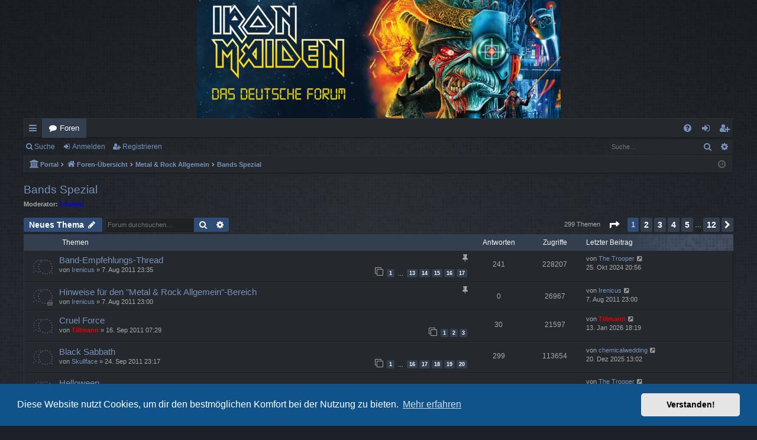

--- FILE ---
content_type: text/html; charset=UTF-8
request_url: https://www.ironmaiden-deutschland.de/viewforum.php?f=21&sid=4583d2c15ab81db5f4cb6528443284e3
body_size: 14497
content:
<!DOCTYPE html>
<html dir="ltr" lang="de">
<head>
<meta charset="utf-8" />
<meta http-equiv="X-UA-Compatible" content="IE=edge">
<meta name="viewport" content="width=device-width, initial-scale=1" />

<title>Bands Spezial - IRON MAIDEN - Das Deutsche Forum</title>




	<link rel="alternate" type="application/atom+xml" title="Feed - IRON MAIDEN - Das Deutsche Forum" href="/app.php/feed?sid=aad5c3055149d5c4a348469ac87505b7">			<link rel="alternate" type="application/atom+xml" title="Feed - Neue Themen" href="/app.php/feed/topics?sid=aad5c3055149d5c4a348469ac87505b7">		<link rel="alternate" type="application/atom+xml" title="Feed - Forum - Bands Spezial" href="/app.php/feed/forum/21?sid=aad5c3055149d5c4a348469ac87505b7">		
	<link rel="canonical" href="https://www.ironmaiden-deutschland.de/viewforum.php?f=21">

<!--
	phpBB style name: digi
	Based on style:   prosilver
	Original author:  Arty ( https://www.artodia.com )
	Modified by: 	  MrGaby
-->


<link href="./assets/css/font-awesome.min.css?assets_version=49" rel="stylesheet">
<link href="./styles/digi_darkblue/theme/stylesheet.css?assets_version=49" rel="stylesheet">



	<link href="./assets/cookieconsent/cookieconsent.min.css?assets_version=49" rel="stylesheet">

<!--[if lte IE 9]>
	<link href="./styles/digi_darkblue/theme/tweaks.css?assets_version=49" rel="stylesheet">
<![endif]-->

	
<link href="./ext/vse/abbc3/styles/all/theme/abbc3_common.min.css?assets_version=49" rel="stylesheet" media="screen" />
<link href="./ext/vse/lightbox/styles/all/template/lightbox/css/lightbox.min.css?assets_version=49" rel="stylesheet" media="screen" />
<link href="./ext/vse/topicpreview/styles/all/theme/dark.css?assets_version=49" rel="stylesheet" media="screen" />


	<style>
		@media (min-width: 900px) {
			.signature img.postimage,			.content img.postimage {
				max-height: 500px !important;
				max-width: 500px !important;
			}
		}
	</style>

</head>
<body id="phpbb" class="nojs notouch section-viewforum ltr " data-online-text="Online">


	<a id="top" class="top-anchor" accesskey="t"></a>
	<div id="page-header" class="page-width">
		<div class="headerbar" role="banner">
					<div class="inner">

			<div id="site-description" class="site-description">
				<a id="logo" class="logo" href="./index.php?sid=aad5c3055149d5c4a348469ac87505b7" title="Foren-Übersicht">
					<img src="./styles/digi_darkblue/theme/images/logo.png" data-src-hd="./styles/digi_darkblue/theme/images/logo_hd.png" alt="IRON MAIDEN - Das Deutsche Forum"/>
				</a>
				<p class="sitename">IRON MAIDEN - Das Deutsche Forum</p>
				<p>Umfangreiches und informatives Forum über die Ikonen der New Wave of British Heavy Metal: IRON MAIDEN - Aktuell: Book of Souls Tour 2016/17</p>
				<p class="skiplink"><a href="#start_here">Zum Inhalt</a></p>
			</div>

																		
			</div>
					</div>


				


<div class="navbar tabbed not-static" role="navigation">
	<div class="inner page-width">
		<div class="nav-tabs" data-current-page="viewforum">
			<ul class="leftside">
				<li id="quick-links" class="quick-links tab responsive-menu dropdown-container">
					<a href="#" class="nav-link dropdown-trigger">Schnellzugriff</a>
					<div class="dropdown">
						<div class="pointer"><div class="pointer-inner"></div></div>
						<ul class="dropdown-contents" role="menu">
								
			<li class="separator"></li>
													<li>
								<a href="./search.php?search_id=unanswered&amp;sid=aad5c3055149d5c4a348469ac87505b7" role="menuitem">
									<i class="icon fa-file-o fa-fw icon-gray" aria-hidden="true"></i><span>Unbeantwortete Themen</span>
								</a>
							</li>
							<li>
								<a href="./search.php?search_id=active_topics&amp;sid=aad5c3055149d5c4a348469ac87505b7" role="menuitem">
									<i class="icon fa-file-o fa-fw icon-blue" aria-hidden="true"></i><span>Aktive Themen</span>
								</a>
							</li>
							<li class="separator"></li>
							<li>
								<a href="./search.php?sid=aad5c3055149d5c4a348469ac87505b7" role="menuitem">
									<i class="icon fa-search fa-fw" aria-hidden="true"></i><span>Suche</span>
								</a>
							</li>	
	
													</ul>
					</div>
				</li>
												<li class="tab forums selected" data-responsive-class="small-icon icon-forums">
					<a class="nav-link" href="./index.php?sid=aad5c3055149d5c4a348469ac87505b7">Foren</a>
				</li>
											</ul>
			<ul class="rightside" role="menu">
								<li class="tab faq" data-select-match="faq" data-responsive-class="small-icon icon-faq">
					<a class="nav-link" href="/app.php/help/faq?sid=aad5c3055149d5c4a348469ac87505b7" rel="help" title="Häufig gestellte Fragen" role="menuitem">
						<i class="icon fa-question-circle fa-fw" aria-hidden="true"></i><span>FAQ</span>
					</a>
				</li>
																									<li class="tab login"  data-skip-responsive="true" data-select-match="login"><a class="nav-link" href="./ucp.php?mode=login&amp;redirect=viewforum.php%3Ff%3D21&amp;sid=aad5c3055149d5c4a348469ac87505b7" title="Anmelden" accesskey="x" role="menuitem">Anmelden</a></li>
											<li class="tab register" data-skip-responsive="true" data-select-match="register"><a class="nav-link" href="./ucp.php?mode=register&amp;sid=aad5c3055149d5c4a348469ac87505b7" role="menuitem">Registrieren</a></li>
																	</ul>
		</div>
	</div>
</div>

<div class="navbar secondary with-search">
	<ul role="menubar">
											<li class="small-icon icon-search responsive-hide"><a href="./search.php?sid=aad5c3055149d5c4a348469ac87505b7">Suche</a></li>
														<li class="small-icon icon-login"><a href="./ucp.php?mode=login&amp;redirect=viewforum.php%3Ff%3D21&amp;sid=aad5c3055149d5c4a348469ac87505b7" title="Anmelden">Anmelden</a></li>
									<li class="small-icon icon-register"><a href="./ucp.php?mode=register&amp;sid=aad5c3055149d5c4a348469ac87505b7">Registrieren</a></li>
									
					<li class="search-box not-responsive">			<div id="search-box" class="search-box search-header" role="search">
				<form action="./search.php?sid=aad5c3055149d5c4a348469ac87505b7" method="get" id="search">
				<fieldset>
					<input name="keywords" id="keywords" type="search" maxlength="128" title="Suche nach Wörtern" class="inputbox search tiny" size="20" value="" placeholder="Suche…" />
					<button class="button button-search" type="submit" title="Suche">
						<i class="icon fa-search fa-fw" aria-hidden="true"></i><span class="sr-only">Suche</span>
					</button>
					<a href="./search.php?sid=aad5c3055149d5c4a348469ac87505b7" class="button button-search-end" title="Erweiterte Suche">
						<i class="icon fa-cog fa-fw" aria-hidden="true"></i><span class="sr-only">Erweiterte Suche</span>
					</a>
					<input type="hidden" name="sid" value="aad5c3055149d5c4a348469ac87505b7" />

				</fieldset>
				</form>
			</div>
			</li>
			</ul>
</div>

	</div>

<div id="wrap" class="page-width">

	
	<a id="start_here" class="top-anchor"></a>
	<div id="page-body" class="page-body" role="main">
		<div class="navbar">
	<ul id="nav-breadcrumbs" class="nav-breadcrumbs linklist navlinks" role="menubar">
								<li class="breadcrumbs" itemscope itemtype="http://schema.org/BreadcrumbList">
						<span class="crumb"><a href="/app.php/portal?sid=aad5c3055149d5c4a348469ac87505b7" data-navbar-reference="portal"><i class="icon fa-university fa-fw" aria-hidden="true"></i><span>Portal</span></a></span>				<span class="crumb"  itemtype="http://schema.org/ListItem" itemprop="itemListElement" itemscope><a href="./index.php?sid=aad5c3055149d5c4a348469ac87505b7" itemtype="https://schema.org/Thing" itemscope itemprop="item" accesskey="h" data-navbar-reference="index"><i class="icon fa-home fa-fw"></i><span itemprop="name">Foren-Übersicht</span></a><meta itemprop="position" content="1" /></span>

																			<span class="crumb"  itemtype="http://schema.org/ListItem" itemprop="itemListElement" itemscope data-forum-id="10"><a href="./viewforum.php?f=10&amp;sid=aad5c3055149d5c4a348469ac87505b7" itemtype="https://schema.org/Thing" itemscope itemprop="item"><span itemprop="name">Metal &amp; Rock Allgemein</span></a><meta itemprop="position" content="2" /></span>
																							<span class="crumb"  itemtype="http://schema.org/ListItem" itemprop="itemListElement" itemscope data-forum-id="21"><a href="./viewforum.php?f=21&amp;sid=aad5c3055149d5c4a348469ac87505b7" itemtype="https://schema.org/Thing" itemscope itemprop="item"><span itemprop="name">Bands Spezial</span></a><meta itemprop="position" content="3" /></span>
												</li>
		
					<li class="rightside responsive-search">
				<a href="./search.php?sid=aad5c3055149d5c4a348469ac87505b7" title="Zeigt die erweiterten Suchoptionen an" role="menuitem">
					<i class="icon fa-search fa-fw" aria-hidden="true"></i><span class="sr-only">Suche</span>
				</a>
			</li>
				<li class="rightside dropdown-container icon-only">
			<a href="#" class="dropdown-trigger time" title="Aktuelle Zeit: 18. Jan 2026 21:00"><i class="fa fa-clock-o"></i></a>
			<div class="dropdown">
				<div class="pointer"><div class="pointer-inner"></div></div>
				<ul class="dropdown-contents">
					<li>Aktuelle Zeit: 18. Jan 2026 21:00</li>
					<li>Alle Zeiten sind <span title="Europa/Berlin">UTC+01:00</span></li>
				</ul>
			</div>
		</li>
	</ul>
</div>

		
		<h2 class="forum-title"><a href="./viewforum.php?f=21&amp;sid=aad5c3055149d5c4a348469ac87505b7">Bands Spezial</a></h2>
<div>
	<!-- NOTE: remove the style="display: none" when you want to have the forum description on the forum body -->
	<div style="display: none !important;">Allgemeines über Metal- &amp; Rockbands, Solokünstler und andere Projekte<br /></div>	<p><strong>Moderator:</strong> <a href="./memberlist.php?mode=viewprofile&amp;u=61&amp;sid=aad5c3055149d5c4a348469ac87505b7" style="color: #0000F5;" class="username-coloured">Chewie</a></p></div>



	<div class="action-bar bar-top">

				
		<a href="./posting.php?mode=post&amp;f=21&amp;sid=aad5c3055149d5c4a348469ac87505b7" class="button" title="Neues Thema erstellen">
							<span>Neues Thema</span> <i class="icon fa-pencil fa-fw" aria-hidden="true"></i>
					</a>
			
	
			<div class="search-box" role="search">
			<form method="get" id="forum-search" action="./search.php?sid=aad5c3055149d5c4a348469ac87505b7">
			<fieldset>
				<input class="inputbox search tiny" type="search" name="keywords" id="search_keywords" size="20" placeholder="Forum durchsuchen…" />
				<button class="button button-search" type="submit" title="Suche">
					<i class="icon fa-search fa-fw" aria-hidden="true"></i><span class="sr-only">Suche</span>
				</button>
				<a href="./search.php?sid=aad5c3055149d5c4a348469ac87505b7" class="button button-search-end" title="Erweiterte Suche">
					<i class="icon fa-cog fa-fw" aria-hidden="true"></i><span class="sr-only">Erweiterte Suche</span>
				</a>
				<input type="hidden" name="fid[0]" value="21" />
<input type="hidden" name="sid" value="aad5c3055149d5c4a348469ac87505b7" />

			</fieldset>
			</form>
		</div>
	
	<div class="pagination">
				299 Themen
					<ul>
	<li class="dropdown-container dropdown-button-control dropdown-page-jump page-jump">
		<a class="button button-icon-only dropdown-trigger" href="#" title="Klicke, um auf Seite … zu gehen" role="button"><i class="icon fa-level-down fa-rotate-270" aria-hidden="true"></i><span class="sr-only">Seite <strong>1</strong> von <strong>12</strong></span></a>
		<div class="dropdown">
			<div class="pointer"><div class="pointer-inner"></div></div>
			<ul class="dropdown-contents">
				<li>Gehe zu Seite:</li>
				<li class="page-jump-form">
					<input type="number" name="page-number" min="1" max="999999" title="Gib die Nummer der Seite an, zu der du gehen möchtest." class="inputbox tiny" data-per-page="25" data-base-url=".&#x2F;viewforum.php&#x3F;f&#x3D;21&amp;amp&#x3B;sid&#x3D;aad5c3055149d5c4a348469ac87505b7" data-start-name="start" />
					<input class="button2" value="Los" type="button" />
				</li>
			</ul>
		</div>
	</li>
		<li class="active"><span>1</span></li>
				<li><a class="button" href="./viewforum.php?f=21&amp;sid=aad5c3055149d5c4a348469ac87505b7&amp;start=25" role="button">2</a></li>
				<li><a class="button" href="./viewforum.php?f=21&amp;sid=aad5c3055149d5c4a348469ac87505b7&amp;start=50" role="button">3</a></li>
				<li><a class="button" href="./viewforum.php?f=21&amp;sid=aad5c3055149d5c4a348469ac87505b7&amp;start=75" role="button">4</a></li>
				<li><a class="button" href="./viewforum.php?f=21&amp;sid=aad5c3055149d5c4a348469ac87505b7&amp;start=100" role="button">5</a></li>
			<li class="ellipsis" role="separator"><span>…</span></li>
				<li><a class="button" href="./viewforum.php?f=21&amp;sid=aad5c3055149d5c4a348469ac87505b7&amp;start=275" role="button">12</a></li>
				<li class="arrow next"><a class="button button-icon-only" href="./viewforum.php?f=21&amp;sid=aad5c3055149d5c4a348469ac87505b7&amp;start=25" rel="next" role="button"><i class="icon fa-chevron-right fa-fw" aria-hidden="true"></i><span class="sr-only">Nächste</span></a></li>
	</ul>
			</div>

	</div>




	
			<div class="forumbg">
		<div class="inner">
		<ul class="topiclist">
			<li class="header">
				<dl class="row-item">
					<dt><div class="list-inner">Themen</div></dt>
					<dd class="posts">Antworten</dd>
					<dd class="views">Zugriffe</dd>
					<dd class="lastpost"><span>Letzter Beitrag</span></dd>
				</dl>
			</li>
		</ul>
		<ul class="topiclist topics">
	
				<li class="row bg1 sticky">
						<dl class="row-item sticky_read">
				<dt title="Keine ungelesenen Beiträge">
										<div class="list-inner">
																		<a href="./viewtopic.php?f=21&amp;t=45&amp;sid=aad5c3055149d5c4a348469ac87505b7" class="topictitle">Band-Empfehlungs-Thread</a>																								<br />
												<i class="topic-status sticky fa fa-thumb-tack"></i>
												<div class="responsive-show" style="display: none;">
							Letzter Beitrag von <a href="./memberlist.php?mode=viewprofile&amp;u=64&amp;sid=aad5c3055149d5c4a348469ac87505b7" class="username">The Trooper</a> &laquo; <a href="./viewtopic.php?f=21&amp;t=45&amp;p=139594&amp;sid=aad5c3055149d5c4a348469ac87505b7#p139594" title="Gehe zum letzten Beitrag"><time datetime="2024-10-25T18:56:06+00:00">25. Okt 2024 20:56</time></a>
													</div>
														<span class="responsive-show left-box" style="display: none;">Antworten: <strong>241</strong></span>
													
						<div class="topic-poster responsive-hide left-box">
																												von <a href="./memberlist.php?mode=viewprofile&amp;u=2&amp;sid=aad5c3055149d5c4a348469ac87505b7" class="username">Irenicus</a> &raquo; <time datetime="2011-08-07T21:35:35+00:00">7. Aug 2011 23:35</time>
																				</div>
												<div class="pagination">
							<span><i class="icon fa-clone fa-fw" aria-hidden="true"></i></span>
							<ul>
															<li><a class="button" href="./viewtopic.php?f=21&amp;t=45&amp;sid=aad5c3055149d5c4a348469ac87505b7">1</a></li>
																							<li class="ellipsis"><span>…</span></li>
																							<li><a class="button" href="./viewtopic.php?f=21&amp;t=45&amp;sid=aad5c3055149d5c4a348469ac87505b7&amp;start=180">13</a></li>
																							<li><a class="button" href="./viewtopic.php?f=21&amp;t=45&amp;sid=aad5c3055149d5c4a348469ac87505b7&amp;start=195">14</a></li>
																							<li><a class="button" href="./viewtopic.php?f=21&amp;t=45&amp;sid=aad5c3055149d5c4a348469ac87505b7&amp;start=210">15</a></li>
																							<li><a class="button" href="./viewtopic.php?f=21&amp;t=45&amp;sid=aad5c3055149d5c4a348469ac87505b7&amp;start=225">16</a></li>
																							<li><a class="button" href="./viewtopic.php?f=21&amp;t=45&amp;sid=aad5c3055149d5c4a348469ac87505b7&amp;start=240">17</a></li>
																																													</ul>
						</div>
						
								<div class="topic_preview_content" style="display:none;">
				<div class="topic_preview_avatar"><div class="topic_preview_no_avatar"></div></div>
		<div class="topic_preview_first">Hier könnt ihr Bands, ob jung oder alt, emfehlen und besprechen, wenn ihr keine eigenen Threads eröffnen wollt.</div>
	</div>




					</div>
				</dt>
				<dd class="posts">241 <dfn>Antworten</dfn></dd>
				<dd class="views">228207 <dfn>Zugriffe</dfn></dd>
				<dd class="lastpost">
					<span><dfn>Letzter Beitrag </dfn>von <a href="./memberlist.php?mode=viewprofile&amp;u=64&amp;sid=aad5c3055149d5c4a348469ac87505b7" class="username">The Trooper</a>													<a href="./viewtopic.php?f=21&amp;t=45&amp;p=139594&amp;sid=aad5c3055149d5c4a348469ac87505b7#p139594" title="Gehe zum letzten Beitrag">
								<i class="icon fa-external-link-square fa-fw icon-lightgray icon-md" aria-hidden="true"></i><span class="sr-only"></span>
							</a>
												<br /><time datetime="2024-10-25T18:56:06+00:00">25. Okt 2024 20:56</time>
					</span>
				</dd>
			</dl>
					</li>
		
	

	
	
				<li class="row bg2 sticky">
						<dl class="row-item sticky_read_locked">
				<dt title="Dieses Thema ist gesperrt. Du kannst keine Beiträge editieren oder weitere Antworten erstellen.">
										<div class="list-inner">
																		<a href="./viewtopic.php?f=21&amp;t=39&amp;sid=aad5c3055149d5c4a348469ac87505b7" class="topictitle">Hinweise für den &quot;Metal &amp; Rock Allgemein&quot;-Bereich</a>																								<br />
												<i class="topic-status sticky fa fa-thumb-tack"></i>
												<div class="responsive-show" style="display: none;">
							Letzter Beitrag von <a href="./memberlist.php?mode=viewprofile&amp;u=2&amp;sid=aad5c3055149d5c4a348469ac87505b7" class="username">Irenicus</a> &laquo; <a href="./viewtopic.php?f=21&amp;t=39&amp;p=59&amp;sid=aad5c3055149d5c4a348469ac87505b7#p59" title="Gehe zum letzten Beitrag"><time datetime="2011-08-07T21:00:34+00:00">7. Aug 2011 23:00</time></a>
													</div>
													
						<div class="topic-poster responsive-hide left-box">
																												von <a href="./memberlist.php?mode=viewprofile&amp;u=2&amp;sid=aad5c3055149d5c4a348469ac87505b7" class="username">Irenicus</a> &raquo; <time datetime="2011-08-07T21:00:34+00:00">7. Aug 2011 23:00</time>
																				</div>
						
								<div class="topic_preview_content" style="display:none;">
				<div class="topic_preview_avatar"><div class="topic_preview_no_avatar"></div></div>
		<div class="topic_preview_first">1. Ankündigungen für kommende VÖs gehören in den Songs & Alben Spezial und NICHT in den News Bereich! Denn wenn die Alben erst einmal erschienen...</div>
	</div>




					</div>
				</dt>
				<dd class="posts">0 <dfn>Antworten</dfn></dd>
				<dd class="views">26967 <dfn>Zugriffe</dfn></dd>
				<dd class="lastpost">
					<span><dfn>Letzter Beitrag </dfn>von <a href="./memberlist.php?mode=viewprofile&amp;u=2&amp;sid=aad5c3055149d5c4a348469ac87505b7" class="username">Irenicus</a>													<a href="./viewtopic.php?f=21&amp;t=39&amp;p=59&amp;sid=aad5c3055149d5c4a348469ac87505b7#p59" title="Gehe zum letzten Beitrag">
								<i class="icon fa-external-link-square fa-fw icon-lightgray icon-md" aria-hidden="true"></i><span class="sr-only"></span>
							</a>
												<br /><time datetime="2011-08-07T21:00:34+00:00">7. Aug 2011 23:00</time>
					</span>
				</dd>
			</dl>
					</li>
		
	

	
	
				<li class="row bg1">
						<dl class="row-item topic_read">
				<dt title="Keine ungelesenen Beiträge">
										<div class="list-inner">
																		<a href="./viewtopic.php?f=21&amp;t=255&amp;sid=aad5c3055149d5c4a348469ac87505b7" class="topictitle">Cruel Force</a>																								<br />
												
												<div class="responsive-show" style="display: none;">
							Letzter Beitrag von <a href="./memberlist.php?mode=viewprofile&amp;u=93&amp;sid=aad5c3055149d5c4a348469ac87505b7" style="color: #EB0000;" class="username-coloured">Tillmann</a> &laquo; <a href="./viewtopic.php?f=21&amp;t=255&amp;p=141797&amp;sid=aad5c3055149d5c4a348469ac87505b7#p141797" title="Gehe zum letzten Beitrag"><time datetime="2026-01-13T17:19:58+00:00">13. Jan 2026 18:19</time></a>
													</div>
														<span class="responsive-show left-box" style="display: none;">Antworten: <strong>30</strong></span>
													
						<div class="topic-poster responsive-hide left-box">
																												von <a href="./memberlist.php?mode=viewprofile&amp;u=93&amp;sid=aad5c3055149d5c4a348469ac87505b7" style="color: #EB0000;" class="username-coloured">Tillmann</a> &raquo; <time datetime="2011-09-16T05:29:02+00:00">16. Sep 2011 07:29</time>
																				</div>
												<div class="pagination">
							<span><i class="icon fa-clone fa-fw" aria-hidden="true"></i></span>
							<ul>
															<li><a class="button" href="./viewtopic.php?f=21&amp;t=255&amp;sid=aad5c3055149d5c4a348469ac87505b7">1</a></li>
																							<li><a class="button" href="./viewtopic.php?f=21&amp;t=255&amp;sid=aad5c3055149d5c4a348469ac87505b7&amp;start=15">2</a></li>
																							<li><a class="button" href="./viewtopic.php?f=21&amp;t=255&amp;sid=aad5c3055149d5c4a348469ac87505b7&amp;start=30">3</a></li>
																																													</ul>
						</div>
						
								<div class="topic_preview_content" style="display:none;">
				<div class="topic_preview_avatar"><img class="avatar" src="./styles/digi_darkblue/theme/images/no_avatar.gif" data-src="./download/file.php?avatar=93_1476258585.png" width="120" height="120" alt="Benutzeravatar" /></div>
		<div class="topic_preview_first">Sooo. Diese Band braucht einen eigenen Thread!<br />
<br />
Hier soll es nun um alles rund um die deutschen Black/Thrasher Cruel Force gehen! Ich poste mal das...</div>
	</div>




					</div>
				</dt>
				<dd class="posts">30 <dfn>Antworten</dfn></dd>
				<dd class="views">21597 <dfn>Zugriffe</dfn></dd>
				<dd class="lastpost">
					<span><dfn>Letzter Beitrag </dfn>von <a href="./memberlist.php?mode=viewprofile&amp;u=93&amp;sid=aad5c3055149d5c4a348469ac87505b7" style="color: #EB0000;" class="username-coloured">Tillmann</a>													<a href="./viewtopic.php?f=21&amp;t=255&amp;p=141797&amp;sid=aad5c3055149d5c4a348469ac87505b7#p141797" title="Gehe zum letzten Beitrag">
								<i class="icon fa-external-link-square fa-fw icon-lightgray icon-md" aria-hidden="true"></i><span class="sr-only"></span>
							</a>
												<br /><time datetime="2026-01-13T17:19:58+00:00">13. Jan 2026 18:19</time>
					</span>
				</dd>
			</dl>
					</li>
		
	

	
	
				<li class="row bg2">
						<dl class="row-item topic_read_hot">
				<dt title="Keine ungelesenen Beiträge">
										<div class="list-inner">
																		<a href="./viewtopic.php?f=21&amp;t=278&amp;sid=aad5c3055149d5c4a348469ac87505b7" class="topictitle">Black Sabbath</a>																								<br />
												
												<div class="responsive-show" style="display: none;">
							Letzter Beitrag von <a href="./memberlist.php?mode=viewprofile&amp;u=126&amp;sid=aad5c3055149d5c4a348469ac87505b7" class="username">chemicalwedding</a> &laquo; <a href="./viewtopic.php?f=21&amp;t=278&amp;p=141765&amp;sid=aad5c3055149d5c4a348469ac87505b7#p141765" title="Gehe zum letzten Beitrag"><time datetime="2025-12-20T12:02:40+00:00">20. Dez 2025 13:02</time></a>
													</div>
														<span class="responsive-show left-box" style="display: none;">Antworten: <strong>299</strong></span>
													
						<div class="topic-poster responsive-hide left-box">
																												von <a href="./memberlist.php?mode=viewprofile&amp;u=66&amp;sid=aad5c3055149d5c4a348469ac87505b7" class="username">Skullface</a> &raquo; <time datetime="2011-09-24T21:17:18+00:00">24. Sep 2011 23:17</time>
																				</div>
												<div class="pagination">
							<span><i class="icon fa-clone fa-fw" aria-hidden="true"></i></span>
							<ul>
															<li><a class="button" href="./viewtopic.php?f=21&amp;t=278&amp;sid=aad5c3055149d5c4a348469ac87505b7">1</a></li>
																							<li class="ellipsis"><span>…</span></li>
																							<li><a class="button" href="./viewtopic.php?f=21&amp;t=278&amp;sid=aad5c3055149d5c4a348469ac87505b7&amp;start=225">16</a></li>
																							<li><a class="button" href="./viewtopic.php?f=21&amp;t=278&amp;sid=aad5c3055149d5c4a348469ac87505b7&amp;start=240">17</a></li>
																							<li><a class="button" href="./viewtopic.php?f=21&amp;t=278&amp;sid=aad5c3055149d5c4a348469ac87505b7&amp;start=255">18</a></li>
																							<li><a class="button" href="./viewtopic.php?f=21&amp;t=278&amp;sid=aad5c3055149d5c4a348469ac87505b7&amp;start=270">19</a></li>
																							<li><a class="button" href="./viewtopic.php?f=21&amp;t=278&amp;sid=aad5c3055149d5c4a348469ac87505b7&amp;start=285">20</a></li>
																																													</ul>
						</div>
						
								<div class="topic_preview_content" style="display:none;">
				<div class="topic_preview_avatar"><img class="avatar" src="./styles/digi_darkblue/theme/images/no_avatar.gif" data-src="./download/file.php?avatar=66_1476272363.jpg" width="100" height="100" alt="Benutzeravatar" /></div>
		<div class="topic_preview_first">Noch kein Thread zu den Erfindern des Metal? :think: <br />
Ich geb mal ne kurzen Einblick (über die Alben die Ich besitz)<br />
<br />
Ich beginn mal mit den ersten 6...</div>
	</div>




					</div>
				</dt>
				<dd class="posts">299 <dfn>Antworten</dfn></dd>
				<dd class="views">113654 <dfn>Zugriffe</dfn></dd>
				<dd class="lastpost">
					<span><dfn>Letzter Beitrag </dfn>von <a href="./memberlist.php?mode=viewprofile&amp;u=126&amp;sid=aad5c3055149d5c4a348469ac87505b7" class="username">chemicalwedding</a>													<a href="./viewtopic.php?f=21&amp;t=278&amp;p=141765&amp;sid=aad5c3055149d5c4a348469ac87505b7#p141765" title="Gehe zum letzten Beitrag">
								<i class="icon fa-external-link-square fa-fw icon-lightgray icon-md" aria-hidden="true"></i><span class="sr-only"></span>
							</a>
												<br /><time datetime="2025-12-20T12:02:40+00:00">20. Dez 2025 13:02</time>
					</span>
				</dd>
			</dl>
					</li>
		
	

	
	
				<li class="row bg1">
						<dl class="row-item topic_read_hot">
				<dt title="Keine ungelesenen Beiträge">
										<div class="list-inner">
																		<a href="./viewtopic.php?f=21&amp;t=157&amp;sid=aad5c3055149d5c4a348469ac87505b7" class="topictitle">Helloween</a>																								<br />
												
												<div class="responsive-show" style="display: none;">
							Letzter Beitrag von <a href="./memberlist.php?mode=viewprofile&amp;u=64&amp;sid=aad5c3055149d5c4a348469ac87505b7" class="username">The Trooper</a> &laquo; <a href="./viewtopic.php?f=21&amp;t=157&amp;p=141749&amp;sid=aad5c3055149d5c4a348469ac87505b7#p141749" title="Gehe zum letzten Beitrag"><time datetime="2025-12-13T11:57:50+00:00">13. Dez 2025 12:57</time></a>
													</div>
														<span class="responsive-show left-box" style="display: none;">Antworten: <strong>646</strong></span>
													
						<div class="topic-poster responsive-hide left-box">
																												von <a href="./memberlist.php?mode=viewprofile&amp;u=108&amp;sid=aad5c3055149d5c4a348469ac87505b7" class="username">BUSHFIRE</a> &raquo; <time datetime="2011-08-17T14:58:39+00:00">17. Aug 2011 16:58</time>
																				</div>
												<div class="pagination">
							<span><i class="icon fa-clone fa-fw" aria-hidden="true"></i></span>
							<ul>
															<li><a class="button" href="./viewtopic.php?f=21&amp;t=157&amp;sid=aad5c3055149d5c4a348469ac87505b7">1</a></li>
																							<li class="ellipsis"><span>…</span></li>
																							<li><a class="button" href="./viewtopic.php?f=21&amp;t=157&amp;sid=aad5c3055149d5c4a348469ac87505b7&amp;start=585">40</a></li>
																							<li><a class="button" href="./viewtopic.php?f=21&amp;t=157&amp;sid=aad5c3055149d5c4a348469ac87505b7&amp;start=600">41</a></li>
																							<li><a class="button" href="./viewtopic.php?f=21&amp;t=157&amp;sid=aad5c3055149d5c4a348469ac87505b7&amp;start=615">42</a></li>
																							<li><a class="button" href="./viewtopic.php?f=21&amp;t=157&amp;sid=aad5c3055149d5c4a348469ac87505b7&amp;start=630">43</a></li>
																							<li><a class="button" href="./viewtopic.php?f=21&amp;t=157&amp;sid=aad5c3055149d5c4a348469ac87505b7&amp;start=645">44</a></li>
																																													</ul>
						</div>
						
								<div class="topic_preview_content" style="display:none;">
				<div class="topic_preview_avatar"><img class="avatar" src="./styles/digi_darkblue/theme/images/no_avatar.gif" data-src="./download/file.php?avatar=108_1510448270.jpg" width="150" height="150" alt="Benutzeravatar" /></div>
		<div class="topic_preview_first">eieiei...fand das letzte schon scheiße....obs besser wird?</div>
	</div>




					</div>
				</dt>
				<dd class="posts">646 <dfn>Antworten</dfn></dd>
				<dd class="views">202400 <dfn>Zugriffe</dfn></dd>
				<dd class="lastpost">
					<span><dfn>Letzter Beitrag </dfn>von <a href="./memberlist.php?mode=viewprofile&amp;u=64&amp;sid=aad5c3055149d5c4a348469ac87505b7" class="username">The Trooper</a>													<a href="./viewtopic.php?f=21&amp;t=157&amp;p=141749&amp;sid=aad5c3055149d5c4a348469ac87505b7#p141749" title="Gehe zum letzten Beitrag">
								<i class="icon fa-external-link-square fa-fw icon-lightgray icon-md" aria-hidden="true"></i><span class="sr-only"></span>
							</a>
												<br /><time datetime="2025-12-13T11:57:50+00:00">13. Dez 2025 12:57</time>
					</span>
				</dd>
			</dl>
					</li>
		
	

	
	
				<li class="row bg2">
						<dl class="row-item topic_read">
				<dt title="Keine ungelesenen Beiträge">
										<div class="list-inner">
																		<a href="./viewtopic.php?f=21&amp;t=1036&amp;sid=aad5c3055149d5c4a348469ac87505b7" class="topictitle">Arch Enemy</a>																								<br />
												
												<div class="responsive-show" style="display: none;">
							Letzter Beitrag von <a href="./memberlist.php?mode=viewprofile&amp;u=103&amp;sid=aad5c3055149d5c4a348469ac87505b7" class="username">ZoSo_Capricorn</a> &laquo; <a href="./viewtopic.php?f=21&amp;t=1036&amp;p=141738&amp;sid=aad5c3055149d5c4a348469ac87505b7#p141738" title="Gehe zum letzten Beitrag"><time datetime="2025-12-04T13:21:32+00:00">4. Dez 2025 14:21</time></a>
													</div>
														<span class="responsive-show left-box" style="display: none;">Antworten: <strong>25</strong></span>
													
						<div class="topic-poster responsive-hide left-box">
																												von <a href="./memberlist.php?mode=viewprofile&amp;u=91&amp;sid=aad5c3055149d5c4a348469ac87505b7" class="username">eddie666</a> &raquo; <time datetime="2013-04-10T15:58:11+00:00">10. Apr 2013 17:58</time>
																				</div>
												<div class="pagination">
							<span><i class="icon fa-clone fa-fw" aria-hidden="true"></i></span>
							<ul>
															<li><a class="button" href="./viewtopic.php?f=21&amp;t=1036&amp;sid=aad5c3055149d5c4a348469ac87505b7">1</a></li>
																							<li><a class="button" href="./viewtopic.php?f=21&amp;t=1036&amp;sid=aad5c3055149d5c4a348469ac87505b7&amp;start=15">2</a></li>
																																													</ul>
						</div>
						
								<div class="topic_preview_content" style="display:none;">
				<div class="topic_preview_avatar"><img class="avatar" src="./styles/digi_darkblue/theme/images/no_avatar.gif" data-src="./download/file.php?avatar=91_1476344307.jpg" width="150" height="100" alt="Benutzeravatar" /></div>
		<div class="topic_preview_first">Die deutsch-schwedischen Melodic Death Metaller ARCH ENEMY mussten sämtliche ihrer geplanten Festivalauftritte für diesen Sommer absagen. Die Truppe...</div>
	</div>




					</div>
				</dt>
				<dd class="posts">25 <dfn>Antworten</dfn></dd>
				<dd class="views">12790 <dfn>Zugriffe</dfn></dd>
				<dd class="lastpost">
					<span><dfn>Letzter Beitrag </dfn>von <a href="./memberlist.php?mode=viewprofile&amp;u=103&amp;sid=aad5c3055149d5c4a348469ac87505b7" class="username">ZoSo_Capricorn</a>													<a href="./viewtopic.php?f=21&amp;t=1036&amp;p=141738&amp;sid=aad5c3055149d5c4a348469ac87505b7#p141738" title="Gehe zum letzten Beitrag">
								<i class="icon fa-external-link-square fa-fw icon-lightgray icon-md" aria-hidden="true"></i><span class="sr-only"></span>
							</a>
												<br /><time datetime="2025-12-04T13:21:32+00:00">4. Dez 2025 14:21</time>
					</span>
				</dd>
			</dl>
					</li>
		
	

	
	
				<li class="row bg1">
						<dl class="row-item topic_read">
				<dt title="Keine ungelesenen Beiträge">
										<div class="list-inner">
																		<a href="./viewtopic.php?f=21&amp;t=7292&amp;sid=aad5c3055149d5c4a348469ac87505b7" class="topictitle">Danko Jones</a>																								<br />
												
												<div class="responsive-show" style="display: none;">
							Letzter Beitrag von <a href="./memberlist.php?mode=viewprofile&amp;u=1744&amp;sid=aad5c3055149d5c4a348469ac87505b7" class="username">Fayelander</a> &laquo; <a href="./viewtopic.php?f=21&amp;t=7292&amp;p=141727&amp;sid=aad5c3055149d5c4a348469ac87505b7#p141727" title="Gehe zum letzten Beitrag"><time datetime="2025-11-21T11:09:01+00:00">21. Nov 2025 12:09</time></a>
													</div>
													
						<div class="topic-poster responsive-hide left-box">
																												von <a href="./memberlist.php?mode=viewprofile&amp;u=1744&amp;sid=aad5c3055149d5c4a348469ac87505b7" class="username">Fayelander</a> &raquo; <time datetime="2025-11-21T11:09:01+00:00">21. Nov 2025 12:09</time>
																				</div>
						
								<div class="topic_preview_content" style="display:none;">
				<div class="topic_preview_avatar"><img class="avatar" src="./styles/digi_darkblue/theme/images/no_avatar.gif" data-src="./download/file.php?avatar=1744_1587906740.jpg" width="135" height="135" alt="Benutzeravatar" /></div>
		<div class="topic_preview_first">Heute kam das neue Album „Leo Rising“ raus. Es ist das 12 Album des kanadischen Rocker. <br />
Ich bin ja bekennender Danko Jones Fan. Ich liebe seine...</div>
	</div>




					</div>
				</dt>
				<dd class="posts">0 <dfn>Antworten</dfn></dd>
				<dd class="views">260 <dfn>Zugriffe</dfn></dd>
				<dd class="lastpost">
					<span><dfn>Letzter Beitrag </dfn>von <a href="./memberlist.php?mode=viewprofile&amp;u=1744&amp;sid=aad5c3055149d5c4a348469ac87505b7" class="username">Fayelander</a>													<a href="./viewtopic.php?f=21&amp;t=7292&amp;p=141727&amp;sid=aad5c3055149d5c4a348469ac87505b7#p141727" title="Gehe zum letzten Beitrag">
								<i class="icon fa-external-link-square fa-fw icon-lightgray icon-md" aria-hidden="true"></i><span class="sr-only"></span>
							</a>
												<br /><time datetime="2025-11-21T11:09:01+00:00">21. Nov 2025 12:09</time>
					</span>
				</dd>
			</dl>
					</li>
		
	

	
	
				<li class="row bg2">
						<dl class="row-item topic_read_hot">
				<dt title="Keine ungelesenen Beiträge">
										<div class="list-inner">
																		<a href="./viewtopic.php?f=21&amp;t=120&amp;sid=aad5c3055149d5c4a348469ac87505b7" class="topictitle">Savatage</a>																								<br />
												
												<div class="responsive-show" style="display: none;">
							Letzter Beitrag von <a href="./memberlist.php?mode=viewprofile&amp;u=126&amp;sid=aad5c3055149d5c4a348469ac87505b7" class="username">chemicalwedding</a> &laquo; <a href="./viewtopic.php?f=21&amp;t=120&amp;p=141705&amp;sid=aad5c3055149d5c4a348469ac87505b7#p141705" title="Gehe zum letzten Beitrag"><time datetime="2025-11-15T07:51:20+00:00">15. Nov 2025 08:51</time></a>
													</div>
														<span class="responsive-show left-box" style="display: none;">Antworten: <strong>390</strong></span>
													
						<div class="topic-poster responsive-hide left-box">
																												von <a href="./memberlist.php?mode=viewprofile&amp;u=66&amp;sid=aad5c3055149d5c4a348469ac87505b7" class="username">Skullface</a> &raquo; <time datetime="2011-08-15T08:41:29+00:00">15. Aug 2011 10:41</time>
																				</div>
												<div class="pagination">
							<span><i class="icon fa-clone fa-fw" aria-hidden="true"></i></span>
							<ul>
															<li><a class="button" href="./viewtopic.php?f=21&amp;t=120&amp;sid=aad5c3055149d5c4a348469ac87505b7">1</a></li>
																							<li class="ellipsis"><span>…</span></li>
																							<li><a class="button" href="./viewtopic.php?f=21&amp;t=120&amp;sid=aad5c3055149d5c4a348469ac87505b7&amp;start=330">23</a></li>
																							<li><a class="button" href="./viewtopic.php?f=21&amp;t=120&amp;sid=aad5c3055149d5c4a348469ac87505b7&amp;start=345">24</a></li>
																							<li><a class="button" href="./viewtopic.php?f=21&amp;t=120&amp;sid=aad5c3055149d5c4a348469ac87505b7&amp;start=360">25</a></li>
																							<li><a class="button" href="./viewtopic.php?f=21&amp;t=120&amp;sid=aad5c3055149d5c4a348469ac87505b7&amp;start=375">26</a></li>
																							<li><a class="button" href="./viewtopic.php?f=21&amp;t=120&amp;sid=aad5c3055149d5c4a348469ac87505b7&amp;start=390">27</a></li>
																																													</ul>
						</div>
						
								<div class="topic_preview_content" style="display:none;">
				<div class="topic_preview_avatar"><img class="avatar" src="./styles/digi_darkblue/theme/images/no_avatar.gif" data-src="./download/file.php?avatar=66_1476272363.jpg" width="100" height="100" alt="Benutzeravatar" /></div>
		<div class="topic_preview_first">Im Zuge das ihre Alben gerade alle neu rausgebracht werden (und das für eine LowBudget Preis) möchte ich einer meiner Lieblingsbands erwähnen. Kann...</div>
	</div>




					</div>
				</dt>
				<dd class="posts">390 <dfn>Antworten</dfn></dd>
				<dd class="views">133017 <dfn>Zugriffe</dfn></dd>
				<dd class="lastpost">
					<span><dfn>Letzter Beitrag </dfn>von <a href="./memberlist.php?mode=viewprofile&amp;u=126&amp;sid=aad5c3055149d5c4a348469ac87505b7" class="username">chemicalwedding</a>													<a href="./viewtopic.php?f=21&amp;t=120&amp;p=141705&amp;sid=aad5c3055149d5c4a348469ac87505b7#p141705" title="Gehe zum letzten Beitrag">
								<i class="icon fa-external-link-square fa-fw icon-lightgray icon-md" aria-hidden="true"></i><span class="sr-only"></span>
							</a>
												<br /><time datetime="2025-11-15T07:51:20+00:00">15. Nov 2025 08:51</time>
					</span>
				</dd>
			</dl>
					</li>
		
	

	
	
				<li class="row bg1">
						<dl class="row-item topic_read_hot">
				<dt title="Keine ungelesenen Beiträge">
										<div class="list-inner">
																		<a href="./viewtopic.php?f=21&amp;t=536&amp;sid=aad5c3055149d5c4a348469ac87505b7" class="topictitle">U.D.O.</a>																								<br />
												
												<div class="responsive-show" style="display: none;">
							Letzter Beitrag von <a href="./memberlist.php?mode=viewprofile&amp;u=91&amp;sid=aad5c3055149d5c4a348469ac87505b7" class="username">eddie666</a> &laquo; <a href="./viewtopic.php?f=21&amp;t=536&amp;p=141662&amp;sid=aad5c3055149d5c4a348469ac87505b7#p141662" title="Gehe zum letzten Beitrag"><time datetime="2025-10-29T10:50:14+00:00">29. Okt 2025 11:50</time></a>
													</div>
														<span class="responsive-show left-box" style="display: none;">Antworten: <strong>261</strong></span>
													
						<div class="topic-poster responsive-hide left-box">
																												von <a href="./memberlist.php?mode=viewprofile&amp;u=91&amp;sid=aad5c3055149d5c4a348469ac87505b7" class="username">eddie666</a> &raquo; <time datetime="2012-02-27T10:21:55+00:00">27. Feb 2012 11:21</time>
																				</div>
												<div class="pagination">
							<span><i class="icon fa-clone fa-fw" aria-hidden="true"></i></span>
							<ul>
															<li><a class="button" href="./viewtopic.php?f=21&amp;t=536&amp;sid=aad5c3055149d5c4a348469ac87505b7">1</a></li>
																							<li class="ellipsis"><span>…</span></li>
																							<li><a class="button" href="./viewtopic.php?f=21&amp;t=536&amp;sid=aad5c3055149d5c4a348469ac87505b7&amp;start=195">14</a></li>
																							<li><a class="button" href="./viewtopic.php?f=21&amp;t=536&amp;sid=aad5c3055149d5c4a348469ac87505b7&amp;start=210">15</a></li>
																							<li><a class="button" href="./viewtopic.php?f=21&amp;t=536&amp;sid=aad5c3055149d5c4a348469ac87505b7&amp;start=225">16</a></li>
																							<li><a class="button" href="./viewtopic.php?f=21&amp;t=536&amp;sid=aad5c3055149d5c4a348469ac87505b7&amp;start=240">17</a></li>
																							<li><a class="button" href="./viewtopic.php?f=21&amp;t=536&amp;sid=aad5c3055149d5c4a348469ac87505b7&amp;start=255">18</a></li>
																																													</ul>
						</div>
						
								<div class="topic_preview_content" style="display:none;">
				<div class="topic_preview_avatar"><img class="avatar" src="./styles/digi_darkblue/theme/images/no_avatar.gif" data-src="./download/file.php?avatar=91_1476344307.jpg" width="150" height="100" alt="Benutzeravatar" /></div>
		<div class="topic_preview_first">Udo The German Tank Dirkschneider, ex-ACCEPT und seitdem U.D.O.-Frontmann feiert dieses Jahr seinen 60. Geburtstag.<br />
AFM veröffentlichen darum am 20....</div>
	</div>




					</div>
				</dt>
				<dd class="posts">261 <dfn>Antworten</dfn></dd>
				<dd class="views">127994 <dfn>Zugriffe</dfn></dd>
				<dd class="lastpost">
					<span><dfn>Letzter Beitrag </dfn>von <a href="./memberlist.php?mode=viewprofile&amp;u=91&amp;sid=aad5c3055149d5c4a348469ac87505b7" class="username">eddie666</a>													<a href="./viewtopic.php?f=21&amp;t=536&amp;p=141662&amp;sid=aad5c3055149d5c4a348469ac87505b7#p141662" title="Gehe zum letzten Beitrag">
								<i class="icon fa-external-link-square fa-fw icon-lightgray icon-md" aria-hidden="true"></i><span class="sr-only"></span>
							</a>
												<br /><time datetime="2025-10-29T10:50:14+00:00">29. Okt 2025 11:50</time>
					</span>
				</dd>
			</dl>
					</li>
		
	

	
	
				<li class="row bg2">
						<dl class="row-item topic_read_hot">
				<dt title="Keine ungelesenen Beiträge">
										<div class="list-inner">
																		<a href="./viewtopic.php?f=21&amp;t=490&amp;sid=aad5c3055149d5c4a348469ac87505b7" class="topictitle">Annihilator</a>																								<br />
												
												<div class="responsive-show" style="display: none;">
							Letzter Beitrag von <a href="./memberlist.php?mode=viewprofile&amp;u=126&amp;sid=aad5c3055149d5c4a348469ac87505b7" class="username">chemicalwedding</a> &laquo; <a href="./viewtopic.php?f=21&amp;t=490&amp;p=141657&amp;sid=aad5c3055149d5c4a348469ac87505b7#p141657" title="Gehe zum letzten Beitrag"><time datetime="2025-10-24T13:24:51+00:00">24. Okt 2025 15:24</time></a>
													</div>
														<span class="responsive-show left-box" style="display: none;">Antworten: <strong>119</strong></span>
													
						<div class="topic-poster responsive-hide left-box">
																												von <a href="./memberlist.php?mode=viewprofile&amp;u=61&amp;sid=aad5c3055149d5c4a348469ac87505b7" style="color: #0000F5;" class="username-coloured">Chewie</a> &raquo; <time datetime="2012-02-04T12:48:43+00:00">4. Feb 2012 13:48</time>
																				</div>
												<div class="pagination">
							<span><i class="icon fa-clone fa-fw" aria-hidden="true"></i></span>
							<ul>
															<li><a class="button" href="./viewtopic.php?f=21&amp;t=490&amp;sid=aad5c3055149d5c4a348469ac87505b7">1</a></li>
																							<li class="ellipsis"><span>…</span></li>
																							<li><a class="button" href="./viewtopic.php?f=21&amp;t=490&amp;sid=aad5c3055149d5c4a348469ac87505b7&amp;start=45">4</a></li>
																							<li><a class="button" href="./viewtopic.php?f=21&amp;t=490&amp;sid=aad5c3055149d5c4a348469ac87505b7&amp;start=60">5</a></li>
																							<li><a class="button" href="./viewtopic.php?f=21&amp;t=490&amp;sid=aad5c3055149d5c4a348469ac87505b7&amp;start=75">6</a></li>
																							<li><a class="button" href="./viewtopic.php?f=21&amp;t=490&amp;sid=aad5c3055149d5c4a348469ac87505b7&amp;start=90">7</a></li>
																							<li><a class="button" href="./viewtopic.php?f=21&amp;t=490&amp;sid=aad5c3055149d5c4a348469ac87505b7&amp;start=105">8</a></li>
																																													</ul>
						</div>
						
								<div class="topic_preview_content" style="display:none;">
				<div class="topic_preview_avatar"><div class="topic_preview_no_avatar"></div></div>
		<div class="topic_preview_first">für mich bläst das Debut alles weg. Da ust man nich wil und ungezügelt.<br />
Die Never Neverland klang schon sehr kalkuliert<br />
<br />
und Criteria ist imo nur ne...</div>
	</div>




					</div>
				</dt>
				<dd class="posts">119 <dfn>Antworten</dfn></dd>
				<dd class="views">51455 <dfn>Zugriffe</dfn></dd>
				<dd class="lastpost">
					<span><dfn>Letzter Beitrag </dfn>von <a href="./memberlist.php?mode=viewprofile&amp;u=126&amp;sid=aad5c3055149d5c4a348469ac87505b7" class="username">chemicalwedding</a>													<a href="./viewtopic.php?f=21&amp;t=490&amp;p=141657&amp;sid=aad5c3055149d5c4a348469ac87505b7#p141657" title="Gehe zum letzten Beitrag">
								<i class="icon fa-external-link-square fa-fw icon-lightgray icon-md" aria-hidden="true"></i><span class="sr-only"></span>
							</a>
												<br /><time datetime="2025-10-24T13:24:51+00:00">24. Okt 2025 15:24</time>
					</span>
				</dd>
			</dl>
					</li>
		
	

	
	
				<li class="row bg1">
						<dl class="row-item topic_read">
				<dt title="Keine ungelesenen Beiträge">
										<div class="list-inner">
																		<a href="./viewtopic.php?f=21&amp;t=6584&amp;sid=aad5c3055149d5c4a348469ac87505b7" class="topictitle">Linkin Park</a>																								<br />
												
												<div class="responsive-show" style="display: none;">
							Letzter Beitrag von <a href="./memberlist.php?mode=viewprofile&amp;u=1744&amp;sid=aad5c3055149d5c4a348469ac87505b7" class="username">Fayelander</a> &laquo; <a href="./viewtopic.php?f=21&amp;t=6584&amp;p=141260&amp;sid=aad5c3055149d5c4a348469ac87505b7#p141260" title="Gehe zum letzten Beitrag"><time datetime="2025-07-15T09:52:01+00:00">15. Jul 2025 11:52</time></a>
													</div>
														<span class="responsive-show left-box" style="display: none;">Antworten: <strong>8</strong></span>
													
						<div class="topic-poster responsive-hide left-box">
																												von <a href="./memberlist.php?mode=viewprofile&amp;u=1744&amp;sid=aad5c3055149d5c4a348469ac87505b7" class="username">Fayelander</a> &raquo; <time datetime="2024-11-14T19:40:52+00:00">14. Nov 2024 20:40</time>
																				</div>
						
								<div class="topic_preview_content" style="display:none;">
				<div class="topic_preview_avatar"><img class="avatar" src="./styles/digi_darkblue/theme/images/no_avatar.gif" data-src="./download/file.php?avatar=1744_1587906740.jpg" width="135" height="135" alt="Benutzeravatar" /></div>
		<div class="topic_preview_first">Da es noch keinen Thread zu Linkin Park gibt eröffne ich mal einen. <br />
Es ist ja fast ein Fauxpas das erst jetzt, 7 Jahre nach dem Selbstmord von...</div>
	</div>




					</div>
				</dt>
				<dd class="posts">8 <dfn>Antworten</dfn></dd>
				<dd class="views">3266 <dfn>Zugriffe</dfn></dd>
				<dd class="lastpost">
					<span><dfn>Letzter Beitrag </dfn>von <a href="./memberlist.php?mode=viewprofile&amp;u=1744&amp;sid=aad5c3055149d5c4a348469ac87505b7" class="username">Fayelander</a>													<a href="./viewtopic.php?f=21&amp;t=6584&amp;p=141260&amp;sid=aad5c3055149d5c4a348469ac87505b7#p141260" title="Gehe zum letzten Beitrag">
								<i class="icon fa-external-link-square fa-fw icon-lightgray icon-md" aria-hidden="true"></i><span class="sr-only"></span>
							</a>
												<br /><time datetime="2025-07-15T09:52:01+00:00">15. Jul 2025 11:52</time>
					</span>
				</dd>
			</dl>
					</li>
		
	

	
	
				<li class="row bg2">
						<dl class="row-item topic_read">
				<dt title="Keine ungelesenen Beiträge">
										<div class="list-inner">
																		<a href="./viewtopic.php?f=21&amp;t=2098&amp;sid=aad5c3055149d5c4a348469ac87505b7" class="topictitle">暴君 (Bloody Tyrant)</a>																								<br />
												
												<div class="responsive-show" style="display: none;">
							Letzter Beitrag von <a href="./memberlist.php?mode=viewprofile&amp;u=241&amp;sid=aad5c3055149d5c4a348469ac87505b7" class="username">Orkboss</a> &laquo; <a href="./viewtopic.php?f=21&amp;t=2098&amp;p=140753&amp;sid=aad5c3055149d5c4a348469ac87505b7#p140753" title="Gehe zum letzten Beitrag"><time datetime="2025-03-04T22:15:09+00:00">4. Mär 2025 23:15</time></a>
													</div>
														<span class="responsive-show left-box" style="display: none;">Antworten: <strong>13</strong></span>
													
						<div class="topic-poster responsive-hide left-box">
																												von <a href="./memberlist.php?mode=viewprofile&amp;u=241&amp;sid=aad5c3055149d5c4a348469ac87505b7" class="username">Orkboss</a> &raquo; <time datetime="2018-06-28T00:32:00+00:00">28. Jun 2018 02:32</time>
																				</div>
						
								<div class="topic_preview_content" style="display:none;">
				<div class="topic_preview_avatar"><div class="topic_preview_no_avatar"></div></div>
		<div class="topic_preview_first">Nachdem ich ja in dem Letzte CD Thread schon ein wenig über Bloody Tyrant geschwärmt habe, kommt hier nun der Bandeigene.<br />
<br />
暴君 (aka Bloody Tyrant)...</div>
	</div>




					</div>
				</dt>
				<dd class="posts">13 <dfn>Antworten</dfn></dd>
				<dd class="views">12423 <dfn>Zugriffe</dfn></dd>
				<dd class="lastpost">
					<span><dfn>Letzter Beitrag </dfn>von <a href="./memberlist.php?mode=viewprofile&amp;u=241&amp;sid=aad5c3055149d5c4a348469ac87505b7" class="username">Orkboss</a>													<a href="./viewtopic.php?f=21&amp;t=2098&amp;p=140753&amp;sid=aad5c3055149d5c4a348469ac87505b7#p140753" title="Gehe zum letzten Beitrag">
								<i class="icon fa-external-link-square fa-fw icon-lightgray icon-md" aria-hidden="true"></i><span class="sr-only"></span>
							</a>
												<br /><time datetime="2025-03-04T22:15:09+00:00">4. Mär 2025 23:15</time>
					</span>
				</dd>
			</dl>
					</li>
		
	

	
	
				<li class="row bg1">
						<dl class="row-item topic_read_hot">
				<dt title="Keine ungelesenen Beiträge">
										<div class="list-inner">
																		<a href="./viewtopic.php?f=21&amp;t=1109&amp;sid=aad5c3055149d5c4a348469ac87505b7" class="topictitle">Dream Theater</a>																								<br />
												
												<div class="responsive-show" style="display: none;">
							Letzter Beitrag von <a href="./memberlist.php?mode=viewprofile&amp;u=126&amp;sid=aad5c3055149d5c4a348469ac87505b7" class="username">chemicalwedding</a> &laquo; <a href="./viewtopic.php?f=21&amp;t=1109&amp;p=140667&amp;sid=aad5c3055149d5c4a348469ac87505b7#p140667" title="Gehe zum letzten Beitrag"><time datetime="2025-02-19T20:42:35+00:00">19. Feb 2025 21:42</time></a>
													</div>
														<span class="responsive-show left-box" style="display: none;">Antworten: <strong>208</strong></span>
													
						<div class="topic-poster responsive-hide left-box">
																												von <a href="./memberlist.php?mode=viewprofile&amp;u=100&amp;sid=aad5c3055149d5c4a348469ac87505b7" class="username">Quebec-weekend-warrior89</a> &raquo; <time datetime="2013-06-06T20:07:26+00:00">6. Jun 2013 22:07</time>
																				</div>
												<div class="pagination">
							<span><i class="icon fa-clone fa-fw" aria-hidden="true"></i></span>
							<ul>
															<li><a class="button" href="./viewtopic.php?f=21&amp;t=1109&amp;sid=aad5c3055149d5c4a348469ac87505b7">1</a></li>
																							<li class="ellipsis"><span>…</span></li>
																							<li><a class="button" href="./viewtopic.php?f=21&amp;t=1109&amp;sid=aad5c3055149d5c4a348469ac87505b7&amp;start=135">10</a></li>
																							<li><a class="button" href="./viewtopic.php?f=21&amp;t=1109&amp;sid=aad5c3055149d5c4a348469ac87505b7&amp;start=150">11</a></li>
																							<li><a class="button" href="./viewtopic.php?f=21&amp;t=1109&amp;sid=aad5c3055149d5c4a348469ac87505b7&amp;start=165">12</a></li>
																							<li><a class="button" href="./viewtopic.php?f=21&amp;t=1109&amp;sid=aad5c3055149d5c4a348469ac87505b7&amp;start=180">13</a></li>
																							<li><a class="button" href="./viewtopic.php?f=21&amp;t=1109&amp;sid=aad5c3055149d5c4a348469ac87505b7&amp;start=195">14</a></li>
																																													</ul>
						</div>
						
								<div class="topic_preview_content" style="display:none;">
				<div class="topic_preview_avatar"><img class="avatar" src="./styles/digi_darkblue/theme/images/no_avatar.gif" data-src="./download/file.php?avatar=100_1637037193.jpg" width="150" height="150" alt="Benutzeravatar" /></div>
		<div class="topic_preview_first">Alles zum Thema Dream Theater, das nicht direkt mit einem bestimmten Album zu tun hat, kommt hier hinein:<br />
<br />
Hier mal meine Dream Theater Top 10:<br />
<br />
1....</div>
	</div>




					</div>
				</dt>
				<dd class="posts">208 <dfn>Antworten</dfn></dd>
				<dd class="views">105391 <dfn>Zugriffe</dfn></dd>
				<dd class="lastpost">
					<span><dfn>Letzter Beitrag </dfn>von <a href="./memberlist.php?mode=viewprofile&amp;u=126&amp;sid=aad5c3055149d5c4a348469ac87505b7" class="username">chemicalwedding</a>													<a href="./viewtopic.php?f=21&amp;t=1109&amp;p=140667&amp;sid=aad5c3055149d5c4a348469ac87505b7#p140667" title="Gehe zum letzten Beitrag">
								<i class="icon fa-external-link-square fa-fw icon-lightgray icon-md" aria-hidden="true"></i><span class="sr-only"></span>
							</a>
												<br /><time datetime="2025-02-19T20:42:35+00:00">19. Feb 2025 21:42</time>
					</span>
				</dd>
			</dl>
					</li>
		
	

	
	
				<li class="row bg2">
						<dl class="row-item topic_read_hot">
				<dt title="Keine ungelesenen Beiträge">
										<div class="list-inner">
																		<a href="./viewtopic.php?f=21&amp;t=112&amp;sid=aad5c3055149d5c4a348469ac87505b7" class="topictitle">KISS</a>																								<br />
												
												<div class="responsive-show" style="display: none;">
							Letzter Beitrag von <a href="./memberlist.php?mode=viewprofile&amp;u=126&amp;sid=aad5c3055149d5c4a348469ac87505b7" class="username">chemicalwedding</a> &laquo; <a href="./viewtopic.php?f=21&amp;t=112&amp;p=140665&amp;sid=aad5c3055149d5c4a348469ac87505b7#p140665" title="Gehe zum letzten Beitrag"><time datetime="2025-02-19T20:35:06+00:00">19. Feb 2025 21:35</time></a>
													</div>
														<span class="responsive-show left-box" style="display: none;">Antworten: <strong>365</strong></span>
													
						<div class="topic-poster responsive-hide left-box">
																												von <a href="./memberlist.php?mode=viewprofile&amp;u=65&amp;sid=aad5c3055149d5c4a348469ac87505b7" class="username">Surfer</a> &raquo; <time datetime="2011-08-14T22:27:06+00:00">15. Aug 2011 00:27</time>
																				</div>
												<div class="pagination">
							<span><i class="icon fa-clone fa-fw" aria-hidden="true"></i></span>
							<ul>
															<li><a class="button" href="./viewtopic.php?f=21&amp;t=112&amp;sid=aad5c3055149d5c4a348469ac87505b7">1</a></li>
																							<li class="ellipsis"><span>…</span></li>
																							<li><a class="button" href="./viewtopic.php?f=21&amp;t=112&amp;sid=aad5c3055149d5c4a348469ac87505b7&amp;start=300">21</a></li>
																							<li><a class="button" href="./viewtopic.php?f=21&amp;t=112&amp;sid=aad5c3055149d5c4a348469ac87505b7&amp;start=315">22</a></li>
																							<li><a class="button" href="./viewtopic.php?f=21&amp;t=112&amp;sid=aad5c3055149d5c4a348469ac87505b7&amp;start=330">23</a></li>
																							<li><a class="button" href="./viewtopic.php?f=21&amp;t=112&amp;sid=aad5c3055149d5c4a348469ac87505b7&amp;start=345">24</a></li>
																							<li><a class="button" href="./viewtopic.php?f=21&amp;t=112&amp;sid=aad5c3055149d5c4a348469ac87505b7&amp;start=360">25</a></li>
																																													</ul>
						</div>
						
								<div class="topic_preview_content" style="display:none;">
				<div class="topic_preview_avatar"><img class="avatar" src="./styles/digi_darkblue/theme/images/no_avatar.gif" data-src="./download/file.php?avatar=65_1597238586.jpg" width="150" height="150" alt="Benutzeravatar" /></div>
		<div class="topic_preview_first">Die Band, die ich genauso liebe wie Maiden.<br />
Ich finde ihre Phase von 1982-1996 am besten, wo sie auch die härtesten Alben rausgebracht haben.<br />
Mein...</div>
	</div>




					</div>
				</dt>
				<dd class="posts">365 <dfn>Antworten</dfn></dd>
				<dd class="views">125311 <dfn>Zugriffe</dfn></dd>
				<dd class="lastpost">
					<span><dfn>Letzter Beitrag </dfn>von <a href="./memberlist.php?mode=viewprofile&amp;u=126&amp;sid=aad5c3055149d5c4a348469ac87505b7" class="username">chemicalwedding</a>													<a href="./viewtopic.php?f=21&amp;t=112&amp;p=140665&amp;sid=aad5c3055149d5c4a348469ac87505b7#p140665" title="Gehe zum letzten Beitrag">
								<i class="icon fa-external-link-square fa-fw icon-lightgray icon-md" aria-hidden="true"></i><span class="sr-only"></span>
							</a>
												<br /><time datetime="2025-02-19T20:35:06+00:00">19. Feb 2025 21:35</time>
					</span>
				</dd>
			</dl>
					</li>
		
	

	
	
				<li class="row bg1">
						<dl class="row-item topic_read_hot">
				<dt title="Keine ungelesenen Beiträge">
										<div class="list-inner">
																		<a href="./viewtopic.php?f=21&amp;t=140&amp;sid=aad5c3055149d5c4a348469ac87505b7" class="topictitle">Nevermore</a>																								<br />
												
												<div class="responsive-show" style="display: none;">
							Letzter Beitrag von <a href="./memberlist.php?mode=viewprofile&amp;u=126&amp;sid=aad5c3055149d5c4a348469ac87505b7" class="username">chemicalwedding</a> &laquo; <a href="./viewtopic.php?f=21&amp;t=140&amp;p=140560&amp;sid=aad5c3055149d5c4a348469ac87505b7#p140560" title="Gehe zum letzten Beitrag"><time datetime="2025-01-27T13:04:14+00:00">27. Jan 2025 14:04</time></a>
													</div>
														<span class="responsive-show left-box" style="display: none;">Antworten: <strong>52</strong></span>
													
						<div class="topic-poster responsive-hide left-box">
																												von <a href="./memberlist.php?mode=viewprofile&amp;u=80&amp;sid=aad5c3055149d5c4a348469ac87505b7" class="username">Aranha</a> &raquo; <time datetime="2011-08-16T11:01:49+00:00">16. Aug 2011 13:01</time>
																				</div>
												<div class="pagination">
							<span><i class="icon fa-clone fa-fw" aria-hidden="true"></i></span>
							<ul>
															<li><a class="button" href="./viewtopic.php?f=21&amp;t=140&amp;sid=aad5c3055149d5c4a348469ac87505b7">1</a></li>
																							<li><a class="button" href="./viewtopic.php?f=21&amp;t=140&amp;sid=aad5c3055149d5c4a348469ac87505b7&amp;start=15">2</a></li>
																							<li><a class="button" href="./viewtopic.php?f=21&amp;t=140&amp;sid=aad5c3055149d5c4a348469ac87505b7&amp;start=30">3</a></li>
																							<li><a class="button" href="./viewtopic.php?f=21&amp;t=140&amp;sid=aad5c3055149d5c4a348469ac87505b7&amp;start=45">4</a></li>
																																													</ul>
						</div>
						
								<div class="topic_preview_content" style="display:none;">
				<div class="topic_preview_avatar"><div class="topic_preview_no_avatar"></div></div>
		<div class="topic_preview_first">Nevermore sind zusammen mit Soulfly meine absolute Lieblingsband. Sieben Alben, meiner Meinung nach kein schlechtes.<br />
<br />
Schreibe mal meine...</div>
	</div>




					</div>
				</dt>
				<dd class="posts">52 <dfn>Antworten</dfn></dd>
				<dd class="views">27715 <dfn>Zugriffe</dfn></dd>
				<dd class="lastpost">
					<span><dfn>Letzter Beitrag </dfn>von <a href="./memberlist.php?mode=viewprofile&amp;u=126&amp;sid=aad5c3055149d5c4a348469ac87505b7" class="username">chemicalwedding</a>													<a href="./viewtopic.php?f=21&amp;t=140&amp;p=140560&amp;sid=aad5c3055149d5c4a348469ac87505b7#p140560" title="Gehe zum letzten Beitrag">
								<i class="icon fa-external-link-square fa-fw icon-lightgray icon-md" aria-hidden="true"></i><span class="sr-only"></span>
							</a>
												<br /><time datetime="2025-01-27T13:04:14+00:00">27. Jan 2025 14:04</time>
					</span>
				</dd>
			</dl>
					</li>
		
	

	
	
				<li class="row bg2">
						<dl class="row-item topic_read">
				<dt title="Keine ungelesenen Beiträge">
										<div class="list-inner">
																		<a href="./viewtopic.php?f=21&amp;t=2823&amp;sid=aad5c3055149d5c4a348469ac87505b7" class="topictitle">The Halo Effect</a>																								<br />
												
												<div class="responsive-show" style="display: none;">
							Letzter Beitrag von <a href="./memberlist.php?mode=viewprofile&amp;u=1744&amp;sid=aad5c3055149d5c4a348469ac87505b7" class="username">Fayelander</a> &laquo; <a href="./viewtopic.php?f=21&amp;t=2823&amp;p=140485&amp;sid=aad5c3055149d5c4a348469ac87505b7#p140485" title="Gehe zum letzten Beitrag"><time datetime="2025-01-11T14:08:58+00:00">11. Jan 2025 15:08</time></a>
													</div>
														<span class="responsive-show left-box" style="display: none;">Antworten: <strong>22</strong></span>
													
						<div class="topic-poster responsive-hide left-box">
																												von <a href="./memberlist.php?mode=viewprofile&amp;u=1744&amp;sid=aad5c3055149d5c4a348469ac87505b7" class="username">Fayelander</a> &raquo; <time datetime="2022-08-13T13:54:16+00:00">13. Aug 2022 15:54</time>
																				</div>
												<div class="pagination">
							<span><i class="icon fa-clone fa-fw" aria-hidden="true"></i></span>
							<ul>
															<li><a class="button" href="./viewtopic.php?f=21&amp;t=2823&amp;sid=aad5c3055149d5c4a348469ac87505b7">1</a></li>
																							<li><a class="button" href="./viewtopic.php?f=21&amp;t=2823&amp;sid=aad5c3055149d5c4a348469ac87505b7&amp;start=15">2</a></li>
																																													</ul>
						</div>
						
								<div class="topic_preview_content" style="display:none;">
				<div class="topic_preview_avatar"><img class="avatar" src="./styles/digi_darkblue/theme/images/no_avatar.gif" data-src="./download/file.php?avatar=1744_1587906740.jpg" width="135" height="135" alt="Benutzeravatar" /></div>
		<div class="topic_preview_first">Ich bin gerade total angefixt von The Halo Effect und eröffne deshalb einen Thread zu der Band. <br />
Ich habe die Band in Wacken gesehen und war total...</div>
	</div>




					</div>
				</dt>
				<dd class="posts">22 <dfn>Antworten</dfn></dd>
				<dd class="views">14216 <dfn>Zugriffe</dfn></dd>
				<dd class="lastpost">
					<span><dfn>Letzter Beitrag </dfn>von <a href="./memberlist.php?mode=viewprofile&amp;u=1744&amp;sid=aad5c3055149d5c4a348469ac87505b7" class="username">Fayelander</a>													<a href="./viewtopic.php?f=21&amp;t=2823&amp;p=140485&amp;sid=aad5c3055149d5c4a348469ac87505b7#p140485" title="Gehe zum letzten Beitrag">
								<i class="icon fa-external-link-square fa-fw icon-lightgray icon-md" aria-hidden="true"></i><span class="sr-only"></span>
							</a>
												<br /><time datetime="2025-01-11T14:08:58+00:00">11. Jan 2025 15:08</time>
					</span>
				</dd>
			</dl>
					</li>
		
	

	
	
				<li class="row bg1">
						<dl class="row-item topic_read_hot">
				<dt title="Keine ungelesenen Beiträge">
										<div class="list-inner">
																		<a href="./viewtopic.php?f=21&amp;t=119&amp;sid=aad5c3055149d5c4a348469ac87505b7" class="topictitle">King Diamond / Mercyful Fate</a>																								<br />
												
												<div class="responsive-show" style="display: none;">
							Letzter Beitrag von <a href="./memberlist.php?mode=viewprofile&amp;u=61&amp;sid=aad5c3055149d5c4a348469ac87505b7" style="color: #0000F5;" class="username-coloured">Chewie</a> &laquo; <a href="./viewtopic.php?f=21&amp;t=119&amp;p=140308&amp;sid=aad5c3055149d5c4a348469ac87505b7#p140308" title="Gehe zum letzten Beitrag"><time datetime="2024-12-12T06:21:49+00:00">12. Dez 2024 07:21</time></a>
													</div>
														<span class="responsive-show left-box" style="display: none;">Antworten: <strong>247</strong></span>
													
						<div class="topic-poster responsive-hide left-box">
																												von <a href="./memberlist.php?mode=viewprofile&amp;u=61&amp;sid=aad5c3055149d5c4a348469ac87505b7" style="color: #0000F5;" class="username-coloured">Chewie</a> &raquo; <time datetime="2011-08-15T08:04:04+00:00">15. Aug 2011 10:04</time>
																				</div>
												<div class="pagination">
							<span><i class="icon fa-clone fa-fw" aria-hidden="true"></i></span>
							<ul>
															<li><a class="button" href="./viewtopic.php?f=21&amp;t=119&amp;sid=aad5c3055149d5c4a348469ac87505b7">1</a></li>
																							<li class="ellipsis"><span>…</span></li>
																							<li><a class="button" href="./viewtopic.php?f=21&amp;t=119&amp;sid=aad5c3055149d5c4a348469ac87505b7&amp;start=180">13</a></li>
																							<li><a class="button" href="./viewtopic.php?f=21&amp;t=119&amp;sid=aad5c3055149d5c4a348469ac87505b7&amp;start=195">14</a></li>
																							<li><a class="button" href="./viewtopic.php?f=21&amp;t=119&amp;sid=aad5c3055149d5c4a348469ac87505b7&amp;start=210">15</a></li>
																							<li><a class="button" href="./viewtopic.php?f=21&amp;t=119&amp;sid=aad5c3055149d5c4a348469ac87505b7&amp;start=225">16</a></li>
																							<li><a class="button" href="./viewtopic.php?f=21&amp;t=119&amp;sid=aad5c3055149d5c4a348469ac87505b7&amp;start=240">17</a></li>
																																													</ul>
						</div>
						
								<div class="topic_preview_content" style="display:none;">
				<div class="topic_preview_avatar"><div class="topic_preview_no_avatar"></div></div>
		<div class="topic_preview_first">So mal den wichtigsten Thread aus dem alten Forum hier rüber retten<br />
<br />
Hab den gleichen Thread vor kurzem in einen anderen Forum eröffnet und tue dies...</div>
	</div>




					</div>
				</dt>
				<dd class="posts">247 <dfn>Antworten</dfn></dd>
				<dd class="views">84007 <dfn>Zugriffe</dfn></dd>
				<dd class="lastpost">
					<span><dfn>Letzter Beitrag </dfn>von <a href="./memberlist.php?mode=viewprofile&amp;u=61&amp;sid=aad5c3055149d5c4a348469ac87505b7" style="color: #0000F5;" class="username-coloured">Chewie</a>													<a href="./viewtopic.php?f=21&amp;t=119&amp;p=140308&amp;sid=aad5c3055149d5c4a348469ac87505b7#p140308" title="Gehe zum letzten Beitrag">
								<i class="icon fa-external-link-square fa-fw icon-lightgray icon-md" aria-hidden="true"></i><span class="sr-only"></span>
							</a>
												<br /><time datetime="2024-12-12T06:21:49+00:00">12. Dez 2024 07:21</time>
					</span>
				</dd>
			</dl>
					</li>
		
	

	
	
				<li class="row bg2">
						<dl class="row-item topic_read_hot">
				<dt title="Keine ungelesenen Beiträge">
										<div class="list-inner">
																		<a href="./viewtopic.php?f=21&amp;t=579&amp;sid=aad5c3055149d5c4a348469ac87505b7" class="topictitle">Blind Guardian</a>																								<br />
												
												<div class="responsive-show" style="display: none;">
							Letzter Beitrag von <a href="./memberlist.php?mode=viewprofile&amp;u=64&amp;sid=aad5c3055149d5c4a348469ac87505b7" class="username">The Trooper</a> &laquo; <a href="./viewtopic.php?f=21&amp;t=579&amp;p=140307&amp;sid=aad5c3055149d5c4a348469ac87505b7#p140307" title="Gehe zum letzten Beitrag"><time datetime="2024-12-11T21:50:02+00:00">11. Dez 2024 22:50</time></a>
													</div>
														<span class="responsive-show left-box" style="display: none;">Antworten: <strong>130</strong></span>
													
						<div class="topic-poster responsive-hide left-box">
																												von <a href="./memberlist.php?mode=viewprofile&amp;u=66&amp;sid=aad5c3055149d5c4a348469ac87505b7" class="username">Skullface</a> &raquo; <time datetime="2012-04-11T17:53:32+00:00">11. Apr 2012 19:53</time>
																				</div>
												<div class="pagination">
							<span><i class="icon fa-clone fa-fw" aria-hidden="true"></i></span>
							<ul>
															<li><a class="button" href="./viewtopic.php?f=21&amp;t=579&amp;sid=aad5c3055149d5c4a348469ac87505b7">1</a></li>
																							<li class="ellipsis"><span>…</span></li>
																							<li><a class="button" href="./viewtopic.php?f=21&amp;t=579&amp;sid=aad5c3055149d5c4a348469ac87505b7&amp;start=60">5</a></li>
																							<li><a class="button" href="./viewtopic.php?f=21&amp;t=579&amp;sid=aad5c3055149d5c4a348469ac87505b7&amp;start=75">6</a></li>
																							<li><a class="button" href="./viewtopic.php?f=21&amp;t=579&amp;sid=aad5c3055149d5c4a348469ac87505b7&amp;start=90">7</a></li>
																							<li><a class="button" href="./viewtopic.php?f=21&amp;t=579&amp;sid=aad5c3055149d5c4a348469ac87505b7&amp;start=105">8</a></li>
																							<li><a class="button" href="./viewtopic.php?f=21&amp;t=579&amp;sid=aad5c3055149d5c4a348469ac87505b7&amp;start=120">9</a></li>
																																													</ul>
						</div>
						
								<div class="topic_preview_content" style="display:none;">
				<div class="topic_preview_avatar"><img class="avatar" src="./styles/digi_darkblue/theme/images/no_avatar.gif" data-src="./download/file.php?avatar=66_1476272363.jpg" width="100" height="100" alt="Benutzeravatar" /></div>
		<div class="topic_preview_first">Meiner Meinung nach wirds mal Zeit das für die Band auch mal ein Thread bekommt. Wie immer von mir erst eine kurze Zusammenfassung:<br />
<br />
Wichtigste...</div>
	</div>




					</div>
				</dt>
				<dd class="posts">130 <dfn>Antworten</dfn></dd>
				<dd class="views">68432 <dfn>Zugriffe</dfn></dd>
				<dd class="lastpost">
					<span><dfn>Letzter Beitrag </dfn>von <a href="./memberlist.php?mode=viewprofile&amp;u=64&amp;sid=aad5c3055149d5c4a348469ac87505b7" class="username">The Trooper</a>													<a href="./viewtopic.php?f=21&amp;t=579&amp;p=140307&amp;sid=aad5c3055149d5c4a348469ac87505b7#p140307" title="Gehe zum letzten Beitrag">
								<i class="icon fa-external-link-square fa-fw icon-lightgray icon-md" aria-hidden="true"></i><span class="sr-only"></span>
							</a>
												<br /><time datetime="2024-12-11T21:50:02+00:00">11. Dez 2024 22:50</time>
					</span>
				</dd>
			</dl>
					</li>
		
	

	
	
				<li class="row bg1">
						<dl class="row-item topic_read">
				<dt title="Keine ungelesenen Beiträge">
										<div class="list-inner">
																		<a href="./viewtopic.php?f=21&amp;t=211&amp;sid=aad5c3055149d5c4a348469ac87505b7" class="topictitle">The Old Dead Tree</a>																								<br />
												
												<div class="responsive-show" style="display: none;">
							Letzter Beitrag von <a href="./memberlist.php?mode=viewprofile&amp;u=126&amp;sid=aad5c3055149d5c4a348469ac87505b7" class="username">chemicalwedding</a> &laquo; <a href="./viewtopic.php?f=21&amp;t=211&amp;p=140225&amp;sid=aad5c3055149d5c4a348469ac87505b7#p140225" title="Gehe zum letzten Beitrag"><time datetime="2024-12-07T16:35:08+00:00">7. Dez 2024 17:35</time></a>
													</div>
														<span class="responsive-show left-box" style="display: none;">Antworten: <strong>14</strong></span>
													
						<div class="topic-poster responsive-hide left-box">
																												von <a href="./memberlist.php?mode=viewprofile&amp;u=100&amp;sid=aad5c3055149d5c4a348469ac87505b7" class="username">Quebec-weekend-warrior89</a> &raquo; <time datetime="2011-08-31T18:22:48+00:00">31. Aug 2011 20:22</time>
																				</div>
						
								<div class="topic_preview_content" style="display:none;">
				<div class="topic_preview_avatar"><img class="avatar" src="./styles/digi_darkblue/theme/images/no_avatar.gif" data-src="./download/file.php?avatar=100_1637037193.jpg" width="150" height="150" alt="Benutzeravatar" /></div>
		<div class="topic_preview_first">Ich möchte hier mal einen Thread über eine meiner absoluten Lieblingsbands eröffnen. The Old Dead Tree waren eine Band aus Paris, Frankreich, die in...</div>
	</div>




					</div>
				</dt>
				<dd class="posts">14 <dfn>Antworten</dfn></dd>
				<dd class="views">8797 <dfn>Zugriffe</dfn></dd>
				<dd class="lastpost">
					<span><dfn>Letzter Beitrag </dfn>von <a href="./memberlist.php?mode=viewprofile&amp;u=126&amp;sid=aad5c3055149d5c4a348469ac87505b7" class="username">chemicalwedding</a>													<a href="./viewtopic.php?f=21&amp;t=211&amp;p=140225&amp;sid=aad5c3055149d5c4a348469ac87505b7#p140225" title="Gehe zum letzten Beitrag">
								<i class="icon fa-external-link-square fa-fw icon-lightgray icon-md" aria-hidden="true"></i><span class="sr-only"></span>
							</a>
												<br /><time datetime="2024-12-07T16:35:08+00:00">7. Dez 2024 17:35</time>
					</span>
				</dd>
			</dl>
					</li>
		
	

	
	
				<li class="row bg2">
						<dl class="row-item topic_read">
				<dt title="Keine ungelesenen Beiträge">
										<div class="list-inner">
																		<a href="./viewtopic.php?f=21&amp;t=4261&amp;sid=aad5c3055149d5c4a348469ac87505b7" class="topictitle">Harakiri for the Sky</a>																								<br />
												
												<div class="responsive-show" style="display: none;">
							Letzter Beitrag von <a href="./memberlist.php?mode=viewprofile&amp;u=1744&amp;sid=aad5c3055149d5c4a348469ac87505b7" class="username">Fayelander</a> &laquo; <a href="./viewtopic.php?f=21&amp;t=4261&amp;p=139982&amp;sid=aad5c3055149d5c4a348469ac87505b7#p139982" title="Gehe zum letzten Beitrag"><time datetime="2024-11-21T20:21:31+00:00">21. Nov 2024 21:21</time></a>
													</div>
														<span class="responsive-show left-box" style="display: none;">Antworten: <strong>6</strong></span>
													
						<div class="topic-poster responsive-hide left-box">
																												von <a href="./memberlist.php?mode=viewprofile&amp;u=100&amp;sid=aad5c3055149d5c4a348469ac87505b7" class="username">Quebec-weekend-warrior89</a> &raquo; <time datetime="2024-05-01T19:55:34+00:00">1. Mai 2024 21:55</time>
																				</div>
						
								<div class="topic_preview_content" style="display:none;">
				<div class="topic_preview_avatar"><img class="avatar" src="./styles/digi_darkblue/theme/images/no_avatar.gif" data-src="./download/file.php?avatar=100_1637037193.jpg" width="150" height="150" alt="Benutzeravatar" /></div>
		<div class="topic_preview_first">Da es zu dieser herausragenden Post-Black Metal Band aus dem schönen Österreich noch keinen Thread zu geben scheint, möchte ich einen solchen eben...</div>
	</div>




					</div>
				</dt>
				<dd class="posts">6 <dfn>Antworten</dfn></dd>
				<dd class="views">8999 <dfn>Zugriffe</dfn></dd>
				<dd class="lastpost">
					<span><dfn>Letzter Beitrag </dfn>von <a href="./memberlist.php?mode=viewprofile&amp;u=1744&amp;sid=aad5c3055149d5c4a348469ac87505b7" class="username">Fayelander</a>													<a href="./viewtopic.php?f=21&amp;t=4261&amp;p=139982&amp;sid=aad5c3055149d5c4a348469ac87505b7#p139982" title="Gehe zum letzten Beitrag">
								<i class="icon fa-external-link-square fa-fw icon-lightgray icon-md" aria-hidden="true"></i><span class="sr-only"></span>
							</a>
												<br /><time datetime="2024-11-21T20:21:31+00:00">21. Nov 2024 21:21</time>
					</span>
				</dd>
			</dl>
					</li>
		
	

	
	
				<li class="row bg1">
						<dl class="row-item topic_read_hot">
				<dt title="Keine ungelesenen Beiträge">
										<div class="list-inner">
																		<a href="./viewtopic.php?f=21&amp;t=2315&amp;sid=aad5c3055149d5c4a348469ac87505b7" class="topictitle">Idle Hands / Unto Others</a>																								<br />
												
												<div class="responsive-show" style="display: none;">
							Letzter Beitrag von <a href="./memberlist.php?mode=viewprofile&amp;u=61&amp;sid=aad5c3055149d5c4a348469ac87505b7" style="color: #0000F5;" class="username-coloured">Chewie</a> &laquo; <a href="./viewtopic.php?f=21&amp;t=2315&amp;p=139881&amp;sid=aad5c3055149d5c4a348469ac87505b7#p139881" title="Gehe zum letzten Beitrag"><time datetime="2024-11-15T06:48:17+00:00">15. Nov 2024 07:48</time></a>
													</div>
														<span class="responsive-show left-box" style="display: none;">Antworten: <strong>55</strong></span>
													
						<div class="topic-poster responsive-hide left-box">
																												von <a href="./memberlist.php?mode=viewprofile&amp;u=100&amp;sid=aad5c3055149d5c4a348469ac87505b7" class="username">Quebec-weekend-warrior89</a> &raquo; <time datetime="2020-07-09T23:20:42+00:00">10. Jul 2020 01:20</time>
																				</div>
												<div class="pagination">
							<span><i class="icon fa-clone fa-fw" aria-hidden="true"></i></span>
							<ul>
															<li><a class="button" href="./viewtopic.php?f=21&amp;t=2315&amp;sid=aad5c3055149d5c4a348469ac87505b7">1</a></li>
																							<li><a class="button" href="./viewtopic.php?f=21&amp;t=2315&amp;sid=aad5c3055149d5c4a348469ac87505b7&amp;start=15">2</a></li>
																							<li><a class="button" href="./viewtopic.php?f=21&amp;t=2315&amp;sid=aad5c3055149d5c4a348469ac87505b7&amp;start=30">3</a></li>
																							<li><a class="button" href="./viewtopic.php?f=21&amp;t=2315&amp;sid=aad5c3055149d5c4a348469ac87505b7&amp;start=45">4</a></li>
																																													</ul>
						</div>
						
								<div class="topic_preview_content" style="display:none;">
				<div class="topic_preview_avatar"><img class="avatar" src="./styles/digi_darkblue/theme/images/no_avatar.gif" data-src="./download/file.php?avatar=100_1637037193.jpg" width="150" height="150" alt="Benutzeravatar" /></div>
		<div class="topic_preview_first">Ein Thread zu dieser Band war lange überfällig!<br />
<br />
Heute ist es nun so weit! Warum heute? Weil die Band diese Woche überraschend eine neue EP...</div>
	</div>




					</div>
				</dt>
				<dd class="posts">55 <dfn>Antworten</dfn></dd>
				<dd class="views">35469 <dfn>Zugriffe</dfn></dd>
				<dd class="lastpost">
					<span><dfn>Letzter Beitrag </dfn>von <a href="./memberlist.php?mode=viewprofile&amp;u=61&amp;sid=aad5c3055149d5c4a348469ac87505b7" style="color: #0000F5;" class="username-coloured">Chewie</a>													<a href="./viewtopic.php?f=21&amp;t=2315&amp;p=139881&amp;sid=aad5c3055149d5c4a348469ac87505b7#p139881" title="Gehe zum letzten Beitrag">
								<i class="icon fa-external-link-square fa-fw icon-lightgray icon-md" aria-hidden="true"></i><span class="sr-only"></span>
							</a>
												<br /><time datetime="2024-11-15T06:48:17+00:00">15. Nov 2024 07:48</time>
					</span>
				</dd>
			</dl>
					</li>
		
	

	
	
				<li class="row bg2">
						<dl class="row-item topic_read">
				<dt title="Keine ungelesenen Beiträge">
										<div class="list-inner">
																		<a href="./viewtopic.php?f=21&amp;t=5662&amp;sid=aad5c3055149d5c4a348469ac87505b7" class="topictitle">Saber Tiger</a>																								<br />
												
												<div class="responsive-show" style="display: none;">
							Letzter Beitrag von <a href="./memberlist.php?mode=viewprofile&amp;u=126&amp;sid=aad5c3055149d5c4a348469ac87505b7" class="username">chemicalwedding</a> &laquo; <a href="./viewtopic.php?f=21&amp;t=5662&amp;p=138439&amp;sid=aad5c3055149d5c4a348469ac87505b7#p138439" title="Gehe zum letzten Beitrag"><time datetime="2024-08-28T18:35:40+00:00">28. Aug 2024 20:35</time></a>
													</div>
														<span class="responsive-show left-box" style="display: none;">Antworten: <strong>3</strong></span>
													
						<div class="topic-poster responsive-hide left-box">
																												von <a href="./memberlist.php?mode=viewprofile&amp;u=100&amp;sid=aad5c3055149d5c4a348469ac87505b7" class="username">Quebec-weekend-warrior89</a> &raquo; <time datetime="2024-08-27T15:41:15+00:00">27. Aug 2024 17:41</time>
																				</div>
						
								<div class="topic_preview_content" style="display:none;">
				<div class="topic_preview_avatar"><img class="avatar" src="./styles/digi_darkblue/theme/images/no_avatar.gif" data-src="./download/file.php?avatar=100_1637037193.jpg" width="150" height="150" alt="Benutzeravatar" /></div>
		<div class="topic_preview_first">Saber Tiger sind eine japanische Heavy-Metal-Band, die es bereits seit 1981 gibt und die aus Sapporo kommt. Fans von ähnlichen Bands wie Anthem und...</div>
	</div>




					</div>
				</dt>
				<dd class="posts">3 <dfn>Antworten</dfn></dd>
				<dd class="views">2135 <dfn>Zugriffe</dfn></dd>
				<dd class="lastpost">
					<span><dfn>Letzter Beitrag </dfn>von <a href="./memberlist.php?mode=viewprofile&amp;u=126&amp;sid=aad5c3055149d5c4a348469ac87505b7" class="username">chemicalwedding</a>													<a href="./viewtopic.php?f=21&amp;t=5662&amp;p=138439&amp;sid=aad5c3055149d5c4a348469ac87505b7#p138439" title="Gehe zum letzten Beitrag">
								<i class="icon fa-external-link-square fa-fw icon-lightgray icon-md" aria-hidden="true"></i><span class="sr-only"></span>
							</a>
												<br /><time datetime="2024-08-28T18:35:40+00:00">28. Aug 2024 20:35</time>
					</span>
				</dd>
			</dl>
					</li>
		
	

	
	
				<li class="row bg1">
						<dl class="row-item topic_read">
				<dt title="Keine ungelesenen Beiträge">
										<div class="list-inner">
																		<a href="./viewtopic.php?f=21&amp;t=1944&amp;sid=aad5c3055149d5c4a348469ac87505b7" class="topictitle">Dark Tranquillity</a>																								<br />
												
												<div class="responsive-show" style="display: none;">
							Letzter Beitrag von <a href="./memberlist.php?mode=viewprofile&amp;u=100&amp;sid=aad5c3055149d5c4a348469ac87505b7" class="username">Quebec-weekend-warrior89</a> &laquo; <a href="./viewtopic.php?f=21&amp;t=1944&amp;p=138328&amp;sid=aad5c3055149d5c4a348469ac87505b7#p138328" title="Gehe zum letzten Beitrag"><time datetime="2024-08-23T01:13:31+00:00">23. Aug 2024 03:13</time></a>
													</div>
														<span class="responsive-show left-box" style="display: none;">Antworten: <strong>11</strong></span>
													
						<div class="topic-poster responsive-hide left-box">
																												von <a href="./memberlist.php?mode=viewprofile&amp;u=72&amp;sid=aad5c3055149d5c4a348469ac87505b7" class="username">Abbath</a> &raquo; <time datetime="2016-08-02T08:30:37+00:00">2. Aug 2016 10:30</time>
																				</div>
						
								<div class="topic_preview_content" style="display:none;">
				<div class="topic_preview_avatar"><img class="avatar" src="./styles/digi_darkblue/theme/images/no_avatar.gif" data-src="./download/file.php?avatar=72_1703418269.jpg" width="130" height="130" alt="Benutzeravatar" /></div>
		<div class="topic_preview_first">Ich weiß zwar nicht, wie viele hier ich mit diesem Thema begeistern kann, aber da ich in letzter Zeit wieder viel Melo-Death höre, wollte ich auch...</div>
	</div>




					</div>
				</dt>
				<dd class="posts">11 <dfn>Antworten</dfn></dd>
				<dd class="views">14645 <dfn>Zugriffe</dfn></dd>
				<dd class="lastpost">
					<span><dfn>Letzter Beitrag </dfn>von <a href="./memberlist.php?mode=viewprofile&amp;u=100&amp;sid=aad5c3055149d5c4a348469ac87505b7" class="username">Quebec-weekend-warrior89</a>													<a href="./viewtopic.php?f=21&amp;t=1944&amp;p=138328&amp;sid=aad5c3055149d5c4a348469ac87505b7#p138328" title="Gehe zum letzten Beitrag">
								<i class="icon fa-external-link-square fa-fw icon-lightgray icon-md" aria-hidden="true"></i><span class="sr-only"></span>
							</a>
												<br /><time datetime="2024-08-23T01:13:31+00:00">23. Aug 2024 03:13</time>
					</span>
				</dd>
			</dl>
					</li>
		
	

	
	
				<li class="row bg2">
						<dl class="row-item topic_read_hot">
				<dt title="Keine ungelesenen Beiträge">
										<div class="list-inner">
																		<a href="./viewtopic.php?f=21&amp;t=1031&amp;sid=aad5c3055149d5c4a348469ac87505b7" class="topictitle">Ghost (B.C.)</a>																								<br />
												
												<div class="responsive-show" style="display: none;">
							Letzter Beitrag von <a href="./memberlist.php?mode=viewprofile&amp;u=376&amp;sid=aad5c3055149d5c4a348469ac87505b7" class="username">AstraNick</a> &laquo; <a href="./viewtopic.php?f=21&amp;t=1031&amp;p=137416&amp;sid=aad5c3055149d5c4a348469ac87505b7#p137416" title="Gehe zum letzten Beitrag"><time datetime="2024-06-28T13:28:33+00:00">28. Jun 2024 15:28</time></a>
													</div>
														<span class="responsive-show left-box" style="display: none;">Antworten: <strong>79</strong></span>
													
						<div class="topic-poster responsive-hide left-box">
																												von <a href="./memberlist.php?mode=viewprofile&amp;u=100&amp;sid=aad5c3055149d5c4a348469ac87505b7" class="username">Quebec-weekend-warrior89</a> &raquo; <time datetime="2013-04-08T03:54:19+00:00">8. Apr 2013 05:54</time>
																				</div>
												<div class="pagination">
							<span><i class="icon fa-clone fa-fw" aria-hidden="true"></i></span>
							<ul>
															<li><a class="button" href="./viewtopic.php?f=21&amp;t=1031&amp;sid=aad5c3055149d5c4a348469ac87505b7">1</a></li>
																							<li><a class="button" href="./viewtopic.php?f=21&amp;t=1031&amp;sid=aad5c3055149d5c4a348469ac87505b7&amp;start=15">2</a></li>
																							<li><a class="button" href="./viewtopic.php?f=21&amp;t=1031&amp;sid=aad5c3055149d5c4a348469ac87505b7&amp;start=30">3</a></li>
																							<li><a class="button" href="./viewtopic.php?f=21&amp;t=1031&amp;sid=aad5c3055149d5c4a348469ac87505b7&amp;start=45">4</a></li>
																							<li><a class="button" href="./viewtopic.php?f=21&amp;t=1031&amp;sid=aad5c3055149d5c4a348469ac87505b7&amp;start=60">5</a></li>
																							<li><a class="button" href="./viewtopic.php?f=21&amp;t=1031&amp;sid=aad5c3055149d5c4a348469ac87505b7&amp;start=75">6</a></li>
																																													</ul>
						</div>
						
								<div class="topic_preview_content" style="display:none;">
				<div class="topic_preview_avatar"><img class="avatar" src="./styles/digi_darkblue/theme/images/no_avatar.gif" data-src="./download/file.php?avatar=100_1637037193.jpg" width="150" height="150" alt="Benutzeravatar" /></div>
		<div class="topic_preview_first">Ghost B.C. sind eine schwedische Okkult Rock Band, die seit ihrem Debüt Opus Eponymus (2010) sehr gehypt wird. Musikalisch ist das Ganze irgendwo...</div>
	</div>




					</div>
				</dt>
				<dd class="posts">79 <dfn>Antworten</dfn></dd>
				<dd class="views">61809 <dfn>Zugriffe</dfn></dd>
				<dd class="lastpost">
					<span><dfn>Letzter Beitrag </dfn>von <a href="./memberlist.php?mode=viewprofile&amp;u=376&amp;sid=aad5c3055149d5c4a348469ac87505b7" class="username">AstraNick</a>													<a href="./viewtopic.php?f=21&amp;t=1031&amp;p=137416&amp;sid=aad5c3055149d5c4a348469ac87505b7#p137416" title="Gehe zum letzten Beitrag">
								<i class="icon fa-external-link-square fa-fw icon-lightgray icon-md" aria-hidden="true"></i><span class="sr-only"></span>
							</a>
												<br /><time datetime="2024-06-28T13:28:33+00:00">28. Jun 2024 15:28</time>
					</span>
				</dd>
			</dl>
					</li>
		
	

	
	
				<li class="row bg1">
						<dl class="row-item topic_read_hot">
				<dt title="Keine ungelesenen Beiträge">
										<div class="list-inner">
																		<a href="./viewtopic.php?f=21&amp;t=132&amp;sid=aad5c3055149d5c4a348469ac87505b7" class="topictitle">Judas Priest</a>																								<br />
												
												<div class="responsive-show" style="display: none;">
							Letzter Beitrag von <a href="./memberlist.php?mode=viewprofile&amp;u=91&amp;sid=aad5c3055149d5c4a348469ac87505b7" class="username">eddie666</a> &laquo; <a href="./viewtopic.php?f=21&amp;t=132&amp;p=137275&amp;sid=aad5c3055149d5c4a348469ac87505b7#p137275" title="Gehe zum letzten Beitrag"><time datetime="2024-06-14T14:54:59+00:00">14. Jun 2024 16:54</time></a>
													</div>
														<span class="responsive-show left-box" style="display: none;">Antworten: <strong>698</strong></span>
													
						<div class="topic-poster responsive-hide left-box">
																												von <a href="./memberlist.php?mode=viewprofile&amp;u=66&amp;sid=aad5c3055149d5c4a348469ac87505b7" class="username">Skullface</a> &raquo; <time datetime="2011-08-15T18:31:04+00:00">15. Aug 2011 20:31</time>
																				</div>
												<div class="pagination">
							<span><i class="icon fa-clone fa-fw" aria-hidden="true"></i></span>
							<ul>
															<li><a class="button" href="./viewtopic.php?f=21&amp;t=132&amp;sid=aad5c3055149d5c4a348469ac87505b7">1</a></li>
																							<li class="ellipsis"><span>…</span></li>
																							<li><a class="button" href="./viewtopic.php?f=21&amp;t=132&amp;sid=aad5c3055149d5c4a348469ac87505b7&amp;start=630">43</a></li>
																							<li><a class="button" href="./viewtopic.php?f=21&amp;t=132&amp;sid=aad5c3055149d5c4a348469ac87505b7&amp;start=645">44</a></li>
																							<li><a class="button" href="./viewtopic.php?f=21&amp;t=132&amp;sid=aad5c3055149d5c4a348469ac87505b7&amp;start=660">45</a></li>
																							<li><a class="button" href="./viewtopic.php?f=21&amp;t=132&amp;sid=aad5c3055149d5c4a348469ac87505b7&amp;start=675">46</a></li>
																							<li><a class="button" href="./viewtopic.php?f=21&amp;t=132&amp;sid=aad5c3055149d5c4a348469ac87505b7&amp;start=690">47</a></li>
																																													</ul>
						</div>
						
								<div class="topic_preview_content" style="display:none;">
				<div class="topic_preview_avatar"><img class="avatar" src="./styles/digi_darkblue/theme/images/no_avatar.gif" data-src="./download/file.php?avatar=66_1476272363.jpg" width="100" height="100" alt="Benutzeravatar" /></div>
		<div class="topic_preview_first">Zwar hat sich die Band die der letzten Zeit nicht sonderlich mit Ruhm bekleckert aber trotzdem bekommt man von ihrer Abschiedstour positive zu hören....</div>
	</div>




					</div>
				</dt>
				<dd class="posts">698 <dfn>Antworten</dfn></dd>
				<dd class="views">238812 <dfn>Zugriffe</dfn></dd>
				<dd class="lastpost">
					<span><dfn>Letzter Beitrag </dfn>von <a href="./memberlist.php?mode=viewprofile&amp;u=91&amp;sid=aad5c3055149d5c4a348469ac87505b7" class="username">eddie666</a>													<a href="./viewtopic.php?f=21&amp;t=132&amp;p=137275&amp;sid=aad5c3055149d5c4a348469ac87505b7#p137275" title="Gehe zum letzten Beitrag">
								<i class="icon fa-external-link-square fa-fw icon-lightgray icon-md" aria-hidden="true"></i><span class="sr-only"></span>
							</a>
												<br /><time datetime="2024-06-14T14:54:59+00:00">14. Jun 2024 16:54</time>
					</span>
				</dd>
			</dl>
					</li>
		
				</ul>
		</div>
	</div>
	

	<div class="action-bar bar-bottom">
								<a href="./posting.php?mode=post&amp;f=21&amp;sid=aad5c3055149d5c4a348469ac87505b7" class="button" title="Neues Thema erstellen">
							<span>Neues Thema</span> <i class="icon fa-pencil fa-fw" aria-hidden="true"></i>
						</a>

					
					<form method="post" action="./viewforum.php?f=21&amp;sid=aad5c3055149d5c4a348469ac87505b7">
			<div class="dropdown-container dropdown-container-left dropdown-button-control sort-tools">
	<span title="Anzeige- und Sortierungs-Einstellungen" class="button button-secondary dropdown-trigger dropdown-select">
		<i class="icon fa-sort-amount-asc fa-fw" aria-hidden="true"></i>
		<span class="caret"><i class="icon fa-sort-down fa-fw" aria-hidden="true"></i></span>
	</span>
	<div class="dropdown hidden">
		<div class="pointer"><div class="pointer-inner"></div></div>
		<div class="dropdown-contents">
			<fieldset class="display-options">
							<label>Anzeigen: <select name="st" id="st"><option value="0" selected="selected">Alle Themen</option><option value="1">1 Tag</option><option value="7">7 Tage</option><option value="14">2 Wochen</option><option value="30">1 Monat</option><option value="90">3 Monate</option><option value="180">6 Monate</option><option value="365">1 Jahr</option></select></label>
								<label>Sortiere nach: <select name="sk" id="sk"><option value="a">Autor</option><option value="t" selected="selected">Erstellungsdatum</option><option value="r">Antworten</option><option value="s">Betreff</option><option value="v">Zugriffe</option></select></label>
				<label>Richtung: <select name="sd" id="sd"><option value="a">Aufsteigend</option><option value="d" selected="selected">Absteigend</option></select></label>
								<hr class="dashed" />
				<input type="submit" class="button2" name="sort" value="Los" />
						</fieldset>
		</div>
	</div>
</div>
			</form>
		
		<div class="pagination">
						299 Themen
							<ul>
	<li class="dropdown-container dropdown-button-control dropdown-page-jump page-jump">
		<a class="button button-icon-only dropdown-trigger" href="#" title="Klicke, um auf Seite … zu gehen" role="button"><i class="icon fa-level-down fa-rotate-270" aria-hidden="true"></i><span class="sr-only">Seite <strong>1</strong> von <strong>12</strong></span></a>
		<div class="dropdown">
			<div class="pointer"><div class="pointer-inner"></div></div>
			<ul class="dropdown-contents">
				<li>Gehe zu Seite:</li>
				<li class="page-jump-form">
					<input type="number" name="page-number" min="1" max="999999" title="Gib die Nummer der Seite an, zu der du gehen möchtest." class="inputbox tiny" data-per-page="25" data-base-url=".&#x2F;viewforum.php&#x3F;f&#x3D;21&amp;amp&#x3B;sid&#x3D;aad5c3055149d5c4a348469ac87505b7" data-start-name="start" />
					<input class="button2" value="Los" type="button" />
				</li>
			</ul>
		</div>
	</li>
		<li class="active"><span>1</span></li>
				<li><a class="button" href="./viewforum.php?f=21&amp;sid=aad5c3055149d5c4a348469ac87505b7&amp;start=25" role="button">2</a></li>
				<li><a class="button" href="./viewforum.php?f=21&amp;sid=aad5c3055149d5c4a348469ac87505b7&amp;start=50" role="button">3</a></li>
				<li><a class="button" href="./viewforum.php?f=21&amp;sid=aad5c3055149d5c4a348469ac87505b7&amp;start=75" role="button">4</a></li>
				<li><a class="button" href="./viewforum.php?f=21&amp;sid=aad5c3055149d5c4a348469ac87505b7&amp;start=100" role="button">5</a></li>
			<li class="ellipsis" role="separator"><span>…</span></li>
				<li><a class="button" href="./viewforum.php?f=21&amp;sid=aad5c3055149d5c4a348469ac87505b7&amp;start=275" role="button">12</a></li>
				<li class="arrow next"><a class="button button-icon-only" href="./viewforum.php?f=21&amp;sid=aad5c3055149d5c4a348469ac87505b7&amp;start=25" rel="next" role="button"><i class="icon fa-chevron-right fa-fw" aria-hidden="true"></i><span class="sr-only">Nächste</span></a></li>
	</ul>
					</div>
	</div>


<div class="action-bar actions-jump">
		<p class="jumpbox-return">
		<a href="./index.php?sid=aad5c3055149d5c4a348469ac87505b7" class="left-box arrow-left" accesskey="r">
			<i class="icon fa-angle-left fa-fw icon-black" aria-hidden="true"></i><span>Zurück zur Foren-Übersicht</span>
		</a>
	</p>
	
		<div class="jumpbox dropdown-container dropdown-container-right dropdown-up dropdown-left dropdown-button-control" id="jumpbox">
			<span title="Gehe zu" class="button button-secondary dropdown-trigger dropdown-select">
				<span>Gehe zu</span>
				<span class="caret"><i class="icon fa-sort-down fa-fw" aria-hidden="true"></i></span>
			</span>
		<div class="dropdown">
			<div class="pointer"><div class="pointer-inner"></div></div>
			<ul class="dropdown-contents">
																				<li><a href="./viewforum.php?f=1&amp;sid=aad5c3055149d5c4a348469ac87505b7" class="jumpbox-cat-link"> <span> Board</span></a></li>
																<li><a href="./viewforum.php?f=2&amp;sid=aad5c3055149d5c4a348469ac87505b7" class="jumpbox-sub-link"><span class="spacer"></span> <span>&#8627; &nbsp; Allgemein</span></a></li>
																<li><a href="./viewforum.php?f=28&amp;sid=aad5c3055149d5c4a348469ac87505b7" class="jumpbox-sub-link"><span class="spacer"></span> <span>&#8627; &nbsp; Archiv (Ex-Forum)</span></a></li>
																<li><a href="./viewforum.php?f=3&amp;sid=aad5c3055149d5c4a348469ac87505b7" class="jumpbox-cat-link"> <span> Iron Maiden</span></a></li>
																<li><a href="./viewforum.php?f=13&amp;sid=aad5c3055149d5c4a348469ac87505b7" class="jumpbox-sub-link"><span class="spacer"></span> <span>&#8627; &nbsp; News</span></a></li>
																<li><a href="./viewforum.php?f=14&amp;sid=aad5c3055149d5c4a348469ac87505b7" class="jumpbox-sub-link"><span class="spacer"></span> <span>&#8627; &nbsp; Sonstiges</span></a></li>
																<li><a href="./viewforum.php?f=15&amp;sid=aad5c3055149d5c4a348469ac87505b7" class="jumpbox-sub-link"><span class="spacer"></span> <span>&#8627; &nbsp; Songs &amp; Alben Spezial</span></a></li>
																<li><a href="./viewforum.php?f=51&amp;sid=aad5c3055149d5c4a348469ac87505b7" class="jumpbox-sub-link"><span class="spacer"></span><span class="spacer"></span> <span>&#8627; &nbsp; Studio-Alben</span></a></li>
																<li><a href="./viewforum.php?f=52&amp;sid=aad5c3055149d5c4a348469ac87505b7" class="jumpbox-sub-link"><span class="spacer"></span><span class="spacer"></span> <span>&#8627; &nbsp; Live-Alben</span></a></li>
																<li><a href="./viewforum.php?f=53&amp;sid=aad5c3055149d5c4a348469ac87505b7" class="jumpbox-sub-link"><span class="spacer"></span><span class="spacer"></span> <span>&#8627; &nbsp; Kompilationen</span></a></li>
																<li><a href="./viewforum.php?f=16&amp;sid=aad5c3055149d5c4a348469ac87505b7" class="jumpbox-sub-link"><span class="spacer"></span> <span>&#8627; &nbsp; Musiker &amp; Personen</span></a></li>
																<li><a href="./viewforum.php?f=17&amp;sid=aad5c3055149d5c4a348469ac87505b7" class="jumpbox-sub-link"><span class="spacer"></span> <span>&#8627; &nbsp; Bootlegs &amp; Sammler</span></a></li>
																<li><a href="./viewforum.php?f=10&amp;sid=aad5c3055149d5c4a348469ac87505b7" class="jumpbox-cat-link"> <span> Metal &amp; Rock Allgemein</span></a></li>
																<li><a href="./viewforum.php?f=18&amp;sid=aad5c3055149d5c4a348469ac87505b7" class="jumpbox-sub-link"><span class="spacer"></span> <span>&#8627; &nbsp; News</span></a></li>
																<li><a href="./viewforum.php?f=19&amp;sid=aad5c3055149d5c4a348469ac87505b7" class="jumpbox-sub-link"><span class="spacer"></span> <span>&#8627; &nbsp; Konzerte &amp; Festivals</span></a></li>
																<li><a href="./viewforum.php?f=20&amp;sid=aad5c3055149d5c4a348469ac87505b7" class="jumpbox-sub-link"><span class="spacer"></span> <span>&#8627; &nbsp; Sonstiges</span></a></li>
																<li><a href="./viewforum.php?f=21&amp;sid=aad5c3055149d5c4a348469ac87505b7" class="jumpbox-sub-link"><span class="spacer"></span> <span>&#8627; &nbsp; Bands Spezial</span></a></li>
																<li><a href="./viewforum.php?f=22&amp;sid=aad5c3055149d5c4a348469ac87505b7" class="jumpbox-sub-link"><span class="spacer"></span> <span>&#8627; &nbsp; Songs &amp; Alben Spezial</span></a></li>
																<li><a href="./viewforum.php?f=11&amp;sid=aad5c3055149d5c4a348469ac87505b7" class="jumpbox-cat-link"> <span> Musik Allgemein</span></a></li>
																<li><a href="./viewforum.php?f=32&amp;sid=aad5c3055149d5c4a348469ac87505b7" class="jumpbox-sub-link"><span class="spacer"></span> <span>&#8627; &nbsp; Musik Allgemein</span></a></li>
																<li><a href="./viewforum.php?f=23&amp;sid=aad5c3055149d5c4a348469ac87505b7" class="jumpbox-sub-link"><span class="spacer"></span> <span>&#8627; &nbsp; Musiker, Tabs &amp; Co.</span></a></li>
																<li><a href="./viewforum.php?f=12&amp;sid=aad5c3055149d5c4a348469ac87505b7" class="jumpbox-cat-link"> <span> Off-Topic</span></a></li>
																<li><a href="./viewforum.php?f=24&amp;sid=aad5c3055149d5c4a348469ac87505b7" class="jumpbox-sub-link"><span class="spacer"></span> <span>&#8627; &nbsp; Smalltalk - Multimedia</span></a></li>
																<li><a href="./viewforum.php?f=25&amp;sid=aad5c3055149d5c4a348469ac87505b7" class="jumpbox-sub-link"><span class="spacer"></span> <span>&#8627; &nbsp; Smalltalk - Sonstiges</span></a></li>
											</ul>
		</div>
	</div>

	</div>


	<div class="stat-block permissions">
		<h3>Berechtigungen in diesem Forum</h3>
		<p>Du darfst <strong>keine</strong> neuen Themen in diesem Forum erstellen.<br />Du darfst <strong>keine</strong> Antworten zu Themen in diesem Forum erstellen.<br />Du darfst deine Beiträge in diesem Forum <strong>nicht</strong> ändern.<br />Du darfst deine Beiträge in diesem Forum <strong>nicht</strong> löschen.<br />Du darfst <strong>keine</strong> Dateianhänge in diesem Forum erstellen.<br /></p>
	</div>

			</div>


	<div class="navbar" role="navigation">
	<div class="inner">

	<ul id="nav-footer" class="nav-footer linklist" role="menubar">
		<li class="breadcrumbs">
						<span class="crumb"><a href="/app.php/portal?sid=aad5c3055149d5c4a348469ac87505b7" data-navbar-reference="portal"><i class="icon fa-university fa-fw" aria-hidden="true"></i><span>Portal</span></a></span>			<span class="crumb"><a href="./index.php?sid=aad5c3055149d5c4a348469ac87505b7" data-navbar-reference="index"><i class="icon fa-home fa-fw" aria-hidden="true"></i><span>Foren-Übersicht</span></a></span>					</li>
		
				<li class="rightside">Alle Zeiten sind <span title="Europa/Berlin">UTC+01:00</span></li>
							<li class="rightside">
				<a href="./ucp.php?mode=delete_cookies&amp;sid=aad5c3055149d5c4a348469ac87505b7" data-ajax="true" data-refresh="true" role="menuitem">
					<i class="icon fa-trash fa-fw" aria-hidden="true"></i><span>Alle Cookies löschen</span>
				</a>
			</li>
																<li class="rightside" data-last-responsive="true">
				<a href="./memberlist.php?mode=contactadmin&amp;sid=aad5c3055149d5c4a348469ac87505b7" role="menuitem">
					<i class="icon fa-envelope fa-fw" aria-hidden="true"></i><span>Kontakt</span>
				</a>
			</li>
			</ul>

	</div>
</div>
</div>

<div id="page-footer" class="page-width" role="contentinfo">
	
	<div class="copyright">
				<p class="footer-row">
			<span class="footer-copyright">Powered by <a href="https://www.phpbb.com/">phpBB</a>&reg; Forum Software &copy; phpBB Limited</span>
		</p>
		<p class="footer-row">
			<span class="footer-copyright">Style von <a href="https://www.artodia.com/">Arty</a> - phpBB 3.3 von MrGaby</span>
		</p>
				<p class="footer-row">
			<span class="footer-copyright">Deutsche Übersetzung durch <a href="https://www.phpbb.de/">phpBB.de</a></span>
		</p>
						<p class="footer-row" role="menu">
			<a class="footer-link" href="./ucp.php?mode=privacy&amp;sid=aad5c3055149d5c4a348469ac87505b7" title="Datenschutz" role="menuitem">
				<span class="footer-link-text">Datenschutz</span>
			</a>
			|
			<a class="footer-link" href="./ucp.php?mode=terms&amp;sid=aad5c3055149d5c4a348469ac87505b7" title="Nutzungsbedingungen" role="menuitem">
				<span class="footer-link-text">Nutzungsbedingungen</span>
			</a>
		</p>
					</div>

	<div id="darkenwrapper" class="darkenwrapper" data-ajax-error-title="AJAX-Fehler" data-ajax-error-text="Bei der Verarbeitung deiner Anfrage ist ein Fehler aufgetreten." data-ajax-error-text-abort="Der Benutzer hat die Anfrage abgebrochen." data-ajax-error-text-timeout="Bei deiner Anfrage ist eine Zeitüberschreitung aufgetreten. Bitte versuche es erneut." data-ajax-error-text-parsererror="Bei deiner Anfrage ist etwas falsch gelaufen und der Server hat eine ungültige Antwort zurückgegeben.">
		<div id="darken" class="darken">&nbsp;</div>
	</div>

	<div id="phpbb_alert" class="phpbb_alert" data-l-err="Fehler" data-l-timeout-processing-req="Bei der Anfrage ist eine Zeitüberschreitung aufgetreten.">
		<a href="#" class="alert_close">
		</a>
		<h3 class="alert_title">&nbsp;</h3><p class="alert_text"></p>
	</div>
	<div id="phpbb_confirm" class="phpbb_alert">
		<a href="#" class="alert_close">
		</a>
		<div class="alert_text"></div>
	</div>
</div>


<div>
	<a id="bottom" class="top-anchor" accesskey="z"></a>
	</div>

<script src="./assets/javascript/jquery-3.4.1.min.js?assets_version=49"></script>
<script src="./assets/javascript/core.js?assets_version=49"></script>

	<script src="./assets/cookieconsent/cookieconsent.min.js?assets_version=49"></script>
	<script>
	if (typeof window.cookieconsent === "object") {
		window.addEventListener("load", function(){
			window.cookieconsent.initialise({
				"palette": {
					"popup": {
						"background": "#0F538A"
					},
					"button": {
						"background": "#E5E5E5"
					}
				},
				"theme": "classic",
				"content": {
					"message": "Diese\u0020Website\u0020nutzt\u0020Cookies,\u0020um\u0020dir\u0020den\u0020bestm\u00F6glichen\u0020Komfort\u0020bei\u0020der\u0020Nutzung\u0020zu\u0020bieten.",
					"dismiss": "Verstanden\u0021",
					"link": "Mehr\u0020erfahren",
                    "href": "./ucp.php?mode=privacy&amp;sid=aad5c3055149d5c4a348469ac87505b7"
                }
            });
        });
    }
	</script>

<script type="text/javascript">
	"use strict";
	var elonw_title = 'ELONW';
	var source=removeSubdomain(location.hostname);
	var IgnoreClasses = [
		'posterip',
		'share-button',
		'fancybox',
		'lightbox',
		'colorbox'
	];
	var NotInClass = true;
	$(document).on('click',('a[href^="http://"], a[href^="https://"], a[href^="ftp://"]'), function() {
		if ($(this).attr('class') !== undefined)
		{
			var ClassList = $(this).attr('class').split(/\s+/);
			$(ClassList).each(function() { 
				if($.inArray(this, IgnoreClasses) !== -1)
				{
					NotInClass = false;
				}
			});
		}
		if ($(this).attr('onclick') !== undefined)
		{
			NotInClass = false;
		}
		var href = $(this).attr('href');
		var hostname = this.hostname;
		if(hostname && removeSubdomain(hostname)!==source && NotInClass)
		{
			window.open(href);
			return false;
		}	
	});
	(function($) {
	   $('.forum_link').each(function(){
		  $(this).find('a').attr("onclick","window.open(this.href);return false;").attr("rel", "nofollow");
	   });
	})(jQuery);
	function removeSubdomain(a,b){return a.split(".").slice(-(b||2)).join(".")};
</script>
											<script>
		var vseLightbox = {};
		vseLightbox.resizeHeight = 500;
		vseLightbox.resizeWidth = 500;
		vseLightbox.lightboxGal = 1;
		vseLightbox.lightboxSig = 1;
		vseLightbox.imageTitles = 1;
		vseLightbox.lightboxAll = 0;
		vseLightbox.downloadFile = 'download/file.php';
	</script>
			<script>
		jQuery(function() {
			jQuery('.topictitle').topicPreview({
				dir: 'ltr',
				delay: 1000,
				width: 360,
				drift: 15,
				position: {left: 35, top: 25},
				noavatar: './styles/digi_darkblue/theme/images/no_avatar.gif'
			});
		});
	</script>

<script src="./styles/digi/template/forum_fn.js?assets_version=49"></script>
<script src="./styles/digi/template/ajax.js?assets_version=49"></script>
<script src="./ext/vse/abbc3/styles/all/template/js/abbc3.min.js?assets_version=49"></script>
<script src="./ext/vse/lightbox/styles/all/template/js/resizer.js?assets_version=49"></script>
<script src="./ext/vse/lightbox/styles/all/template/lightbox/js/lightbox.min.js?assets_version=49"></script>
<script src="./ext/vse/topicpreview/styles/all/template/topicpreview.js?assets_version=49"></script>


<script>
	lightbox.option({
		'albumLabel': 'Bild\u0020\u00251\u0020von\u0020\u00252'
	});
</script>

</body>
</html>
